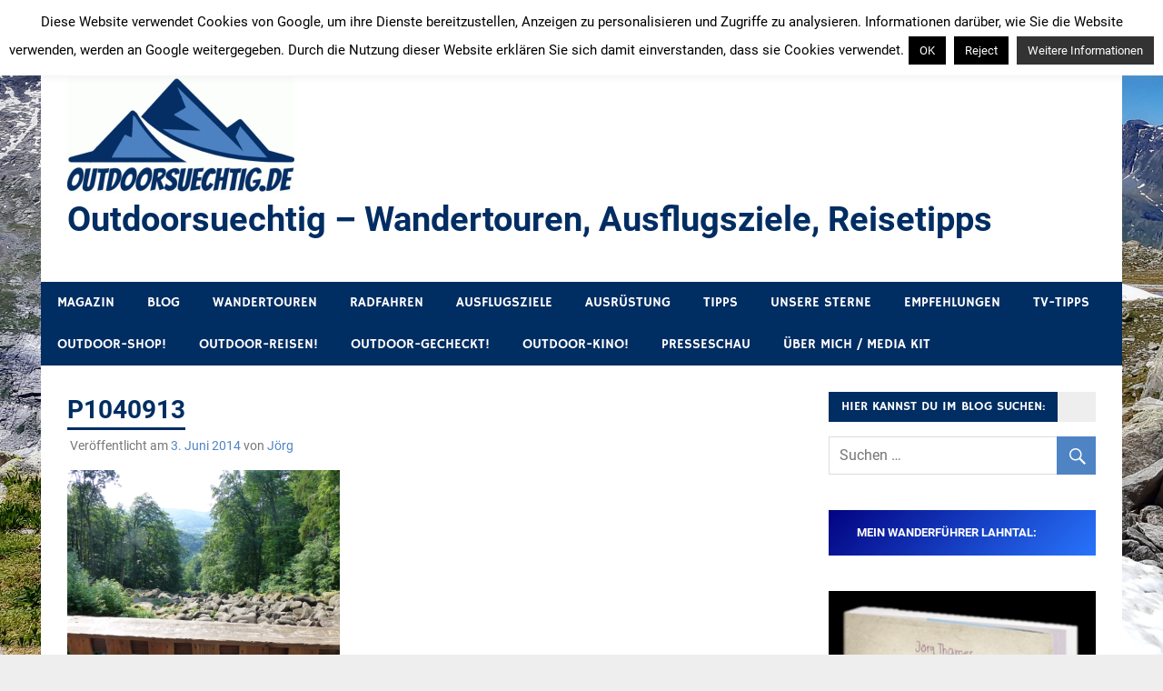

--- FILE ---
content_type: text/html; charset=UTF-8
request_url: https://outdoorsuechtig.de/2014/06/03/das-felsenmeer-unesco-geopark-bergstrasse-odenwald/p1040913/
body_size: 29482
content:
<!DOCTYPE html>
<html lang="de">
<head>
<meta charset="UTF-8">
<meta name="viewport" content="width=device-width, initial-scale=1">
<link rel="profile" href="https://gmpg.org/xfn/11">
<link rel="pingback" href="https://outdoorsuechtig.de/xmlrpc.php">
<meta name='robots' content='index, follow, max-image-preview:large, max-snippet:-1, max-video-preview:-1' />
<style>img:is([sizes="auto" i], [sizes^="auto," i]) { contain-intrinsic-size: 3000px 1500px }</style>
<!-- This site is optimized with the Yoast SEO Premium plugin v26.6 (Yoast SEO v26.6) - https://yoast.com/wordpress/plugins/seo/ -->
<title>P1040913</title>
<link rel="canonical" href="https://outdoorsuechtig.de/2014/06/03/das-felsenmeer-unesco-geopark-bergstrasse-odenwald/p1040913/" />
<meta property="og:locale" content="de_DE" />
<meta property="og:type" content="article" />
<meta property="og:title" content="P1040913" />
<meta property="og:url" content="https://outdoorsuechtig.de/2014/06/03/das-felsenmeer-unesco-geopark-bergstrasse-odenwald/p1040913/" />
<meta property="og:site_name" content="Outdoorsuechtig - Wandertouren, Ausflugsziele, Reisetipps" />
<meta property="article:publisher" content="https://www.facebook.com/joerg.thamer" />
<meta property="og:image" content="https://outdoorsuechtig.de/2014/06/03/das-felsenmeer-unesco-geopark-bergstrasse-odenwald/p1040913" />
<meta property="og:image:width" content="800" />
<meta property="og:image:height" content="600" />
<meta property="og:image:type" content="image/jpeg" />
<meta name="twitter:card" content="summary_large_image" />
<meta name="twitter:site" content="@JoergTh" />
<script type="application/ld+json" class="yoast-schema-graph">{"@context":"https://schema.org","@graph":[{"@type":"WebPage","@id":"https://outdoorsuechtig.de/2014/06/03/das-felsenmeer-unesco-geopark-bergstrasse-odenwald/p1040913/","url":"https://outdoorsuechtig.de/2014/06/03/das-felsenmeer-unesco-geopark-bergstrasse-odenwald/p1040913/","name":"P1040913","isPartOf":{"@id":"https://outdoorsuechtig.de/#website"},"primaryImageOfPage":{"@id":"https://outdoorsuechtig.de/2014/06/03/das-felsenmeer-unesco-geopark-bergstrasse-odenwald/p1040913/#primaryimage"},"image":{"@id":"https://outdoorsuechtig.de/2014/06/03/das-felsenmeer-unesco-geopark-bergstrasse-odenwald/p1040913/#primaryimage"},"thumbnailUrl":"https://i0.wp.com/outdoorsuechtig.de/wp-content/uploads/2014/06/P1040913.jpg?fit=800%2C600&ssl=1","datePublished":"2014-06-03T17:26:23+00:00","breadcrumb":{"@id":"https://outdoorsuechtig.de/2014/06/03/das-felsenmeer-unesco-geopark-bergstrasse-odenwald/p1040913/#breadcrumb"},"inLanguage":"de","potentialAction":[{"@type":"ReadAction","target":["https://outdoorsuechtig.de/2014/06/03/das-felsenmeer-unesco-geopark-bergstrasse-odenwald/p1040913/"]}]},{"@type":"ImageObject","inLanguage":"de","@id":"https://outdoorsuechtig.de/2014/06/03/das-felsenmeer-unesco-geopark-bergstrasse-odenwald/p1040913/#primaryimage","url":"https://i0.wp.com/outdoorsuechtig.de/wp-content/uploads/2014/06/P1040913.jpg?fit=800%2C600&ssl=1","contentUrl":"https://i0.wp.com/outdoorsuechtig.de/wp-content/uploads/2014/06/P1040913.jpg?fit=800%2C600&ssl=1"},{"@type":"BreadcrumbList","@id":"https://outdoorsuechtig.de/2014/06/03/das-felsenmeer-unesco-geopark-bergstrasse-odenwald/p1040913/#breadcrumb","itemListElement":[{"@type":"ListItem","position":1,"name":"Startseite","item":"https://outdoorsuechtig.de/"},{"@type":"ListItem","position":2,"name":"Das Felsenmeer &#8211; UNESCO Geopark Bergstraße Odenwald","item":"https://outdoorsuechtig.de/2014/06/03/das-felsenmeer-unesco-geopark-bergstrasse-odenwald/"},{"@type":"ListItem","position":3,"name":"P1040913"}]},{"@type":"WebSite","@id":"https://outdoorsuechtig.de/#website","url":"https://outdoorsuechtig.de/","name":"Outdoorsuechtig - Wandertouren, Ausflugsziele, Reisetipps","description":"Outdoor, Wandertouren, Ausflugsziele, Reisetipps, Produkttests und Buchrezensionen. Ein Blog für alle, die gern draußen sind. In Deutschland und überall!","publisher":{"@id":"https://outdoorsuechtig.de/#/schema/person/43ea47c6f2bb027f13f13efbe781dcab"},"potentialAction":[{"@type":"SearchAction","target":{"@type":"EntryPoint","urlTemplate":"https://outdoorsuechtig.de/?s={search_term_string}"},"query-input":{"@type":"PropertyValueSpecification","valueRequired":true,"valueName":"search_term_string"}}],"inLanguage":"de"},{"@type":["Person","Organization"],"@id":"https://outdoorsuechtig.de/#/schema/person/43ea47c6f2bb027f13f13efbe781dcab","name":"Jörg","image":{"@type":"ImageObject","inLanguage":"de","@id":"https://outdoorsuechtig.de/#/schema/person/image/","url":"https://outdoorsuechtig.de/wp-content/uploads/2018/01/Jörg-Thamer.jpg","contentUrl":"https://outdoorsuechtig.de/wp-content/uploads/2018/01/Jörg-Thamer.jpg","width":800,"height":450,"caption":"Jörg"},"logo":{"@id":"https://outdoorsuechtig.de/#/schema/person/image/"},"sameAs":["https://www.facebook.com/joerg.thamer","https://www.instagram.com/photo_joerg/","https://x.com/JoergTh"]}]}</script>
<!-- / Yoast SEO Premium plugin. -->
<link rel='dns-prefetch' href='//stats.wp.com' />
<link rel='dns-prefetch' href='//v0.wordpress.com' />
<link rel='preconnect' href='//i0.wp.com' />
<link rel='preconnect' href='//c0.wp.com' />
<link rel="alternate" type="application/rss+xml" title="Outdoorsuechtig - Wandertouren, Ausflugsziele, Reisetipps  &raquo; Feed" href="https://outdoorsuechtig.de/feed/" />
<link rel="alternate" type="application/rss+xml" title="Outdoorsuechtig - Wandertouren, Ausflugsziele, Reisetipps  &raquo; Kommentar-Feed" href="https://outdoorsuechtig.de/comments/feed/" />
<link rel="alternate" type="application/rss+xml" title="Outdoorsuechtig - Wandertouren, Ausflugsziele, Reisetipps  &raquo; P1040913-Kommentar-Feed" href="https://outdoorsuechtig.de/2014/06/03/das-felsenmeer-unesco-geopark-bergstrasse-odenwald/p1040913/feed/" />
<script type="text/javascript">
/* <![CDATA[ */
window._wpemojiSettings = {"baseUrl":"https:\/\/s.w.org\/images\/core\/emoji\/16.0.1\/72x72\/","ext":".png","svgUrl":"https:\/\/s.w.org\/images\/core\/emoji\/16.0.1\/svg\/","svgExt":".svg","source":{"concatemoji":"https:\/\/outdoorsuechtig.de\/wp-includes\/js\/wp-emoji-release.min.js?ver=29ac4139b803784240d57745678fb03f"}};
/*! This file is auto-generated */
!function(s,n){var o,i,e;function c(e){try{var t={supportTests:e,timestamp:(new Date).valueOf()};sessionStorage.setItem(o,JSON.stringify(t))}catch(e){}}function p(e,t,n){e.clearRect(0,0,e.canvas.width,e.canvas.height),e.fillText(t,0,0);var t=new Uint32Array(e.getImageData(0,0,e.canvas.width,e.canvas.height).data),a=(e.clearRect(0,0,e.canvas.width,e.canvas.height),e.fillText(n,0,0),new Uint32Array(e.getImageData(0,0,e.canvas.width,e.canvas.height).data));return t.every(function(e,t){return e===a[t]})}function u(e,t){e.clearRect(0,0,e.canvas.width,e.canvas.height),e.fillText(t,0,0);for(var n=e.getImageData(16,16,1,1),a=0;a<n.data.length;a++)if(0!==n.data[a])return!1;return!0}function f(e,t,n,a){switch(t){case"flag":return n(e,"\ud83c\udff3\ufe0f\u200d\u26a7\ufe0f","\ud83c\udff3\ufe0f\u200b\u26a7\ufe0f")?!1:!n(e,"\ud83c\udde8\ud83c\uddf6","\ud83c\udde8\u200b\ud83c\uddf6")&&!n(e,"\ud83c\udff4\udb40\udc67\udb40\udc62\udb40\udc65\udb40\udc6e\udb40\udc67\udb40\udc7f","\ud83c\udff4\u200b\udb40\udc67\u200b\udb40\udc62\u200b\udb40\udc65\u200b\udb40\udc6e\u200b\udb40\udc67\u200b\udb40\udc7f");case"emoji":return!a(e,"\ud83e\udedf")}return!1}function g(e,t,n,a){var r="undefined"!=typeof WorkerGlobalScope&&self instanceof WorkerGlobalScope?new OffscreenCanvas(300,150):s.createElement("canvas"),o=r.getContext("2d",{willReadFrequently:!0}),i=(o.textBaseline="top",o.font="600 32px Arial",{});return e.forEach(function(e){i[e]=t(o,e,n,a)}),i}function t(e){var t=s.createElement("script");t.src=e,t.defer=!0,s.head.appendChild(t)}"undefined"!=typeof Promise&&(o="wpEmojiSettingsSupports",i=["flag","emoji"],n.supports={everything:!0,everythingExceptFlag:!0},e=new Promise(function(e){s.addEventListener("DOMContentLoaded",e,{once:!0})}),new Promise(function(t){var n=function(){try{var e=JSON.parse(sessionStorage.getItem(o));if("object"==typeof e&&"number"==typeof e.timestamp&&(new Date).valueOf()<e.timestamp+604800&&"object"==typeof e.supportTests)return e.supportTests}catch(e){}return null}();if(!n){if("undefined"!=typeof Worker&&"undefined"!=typeof OffscreenCanvas&&"undefined"!=typeof URL&&URL.createObjectURL&&"undefined"!=typeof Blob)try{var e="postMessage("+g.toString()+"("+[JSON.stringify(i),f.toString(),p.toString(),u.toString()].join(",")+"));",a=new Blob([e],{type:"text/javascript"}),r=new Worker(URL.createObjectURL(a),{name:"wpTestEmojiSupports"});return void(r.onmessage=function(e){c(n=e.data),r.terminate(),t(n)})}catch(e){}c(n=g(i,f,p,u))}t(n)}).then(function(e){for(var t in e)n.supports[t]=e[t],n.supports.everything=n.supports.everything&&n.supports[t],"flag"!==t&&(n.supports.everythingExceptFlag=n.supports.everythingExceptFlag&&n.supports[t]);n.supports.everythingExceptFlag=n.supports.everythingExceptFlag&&!n.supports.flag,n.DOMReady=!1,n.readyCallback=function(){n.DOMReady=!0}}).then(function(){return e}).then(function(){var e;n.supports.everything||(n.readyCallback(),(e=n.source||{}).concatemoji?t(e.concatemoji):e.wpemoji&&e.twemoji&&(t(e.twemoji),t(e.wpemoji)))}))}((window,document),window._wpemojiSettings);
/* ]]> */
</script>
<!-- outdoorsuechtig.de is managing ads with Advanced Ads 2.0.16 – https://wpadvancedads.com/ --><script data-wpfc-render="false" id="outdo-ready">
window.advanced_ads_ready=function(e,a){a=a||"complete";var d=function(e){return"interactive"===a?"loading"!==e:"complete"===e};d(document.readyState)?e():document.addEventListener("readystatechange",(function(a){d(a.target.readyState)&&e()}),{once:"interactive"===a})},window.advanced_ads_ready_queue=window.advanced_ads_ready_queue||[];		</script>
<link rel='stylesheet' id='merlin-custom-fonts-css' href='//outdoorsuechtig.de/wp-content/cache/wpfc-minified/3078upuc/4l56u.css' type='text/css' media='all' />
<style id='wp-emoji-styles-inline-css' type='text/css'>
img.wp-smiley, img.emoji {
display: inline !important;
border: none !important;
box-shadow: none !important;
height: 1em !important;
width: 1em !important;
margin: 0 0.07em !important;
vertical-align: -0.1em !important;
background: none !important;
padding: 0 !important;
}
</style>
<link rel='stylesheet' id='wp-block-library-css' href='https://c0.wp.com/c/6.8.3/wp-includes/css/dist/block-library/style.min.css' type='text/css' media='all' />
<style id='classic-theme-styles-inline-css' type='text/css'>
/*! This file is auto-generated */
.wp-block-button__link{color:#fff;background-color:#32373c;border-radius:9999px;box-shadow:none;text-decoration:none;padding:calc(.667em + 2px) calc(1.333em + 2px);font-size:1.125em}.wp-block-file__button{background:#32373c;color:#fff;text-decoration:none}
</style>
<link rel='stylesheet' id='mediaelement-css' href='https://c0.wp.com/c/6.8.3/wp-includes/js/mediaelement/mediaelementplayer-legacy.min.css' type='text/css' media='all' />
<link rel='stylesheet' id='wp-mediaelement-css' href='https://c0.wp.com/c/6.8.3/wp-includes/js/mediaelement/wp-mediaelement.min.css' type='text/css' media='all' />
<style id='jetpack-sharing-buttons-style-inline-css' type='text/css'>
.jetpack-sharing-buttons__services-list{display:flex;flex-direction:row;flex-wrap:wrap;gap:0;list-style-type:none;margin:5px;padding:0}.jetpack-sharing-buttons__services-list.has-small-icon-size{font-size:12px}.jetpack-sharing-buttons__services-list.has-normal-icon-size{font-size:16px}.jetpack-sharing-buttons__services-list.has-large-icon-size{font-size:24px}.jetpack-sharing-buttons__services-list.has-huge-icon-size{font-size:36px}@media print{.jetpack-sharing-buttons__services-list{display:none!important}}.editor-styles-wrapper .wp-block-jetpack-sharing-buttons{gap:0;padding-inline-start:0}ul.jetpack-sharing-buttons__services-list.has-background{padding:1.25em 2.375em}
</style>
<style id='global-styles-inline-css' type='text/css'>
:root{--wp--preset--aspect-ratio--square: 1;--wp--preset--aspect-ratio--4-3: 4/3;--wp--preset--aspect-ratio--3-4: 3/4;--wp--preset--aspect-ratio--3-2: 3/2;--wp--preset--aspect-ratio--2-3: 2/3;--wp--preset--aspect-ratio--16-9: 16/9;--wp--preset--aspect-ratio--9-16: 9/16;--wp--preset--color--black: #353535;--wp--preset--color--cyan-bluish-gray: #abb8c3;--wp--preset--color--white: #ffffff;--wp--preset--color--pale-pink: #f78da7;--wp--preset--color--vivid-red: #cf2e2e;--wp--preset--color--luminous-vivid-orange: #ff6900;--wp--preset--color--luminous-vivid-amber: #fcb900;--wp--preset--color--light-green-cyan: #7bdcb5;--wp--preset--color--vivid-green-cyan: #00d084;--wp--preset--color--pale-cyan-blue: #8ed1fc;--wp--preset--color--vivid-cyan-blue: #0693e3;--wp--preset--color--vivid-purple: #9b51e0;--wp--preset--color--primary: #2299cc;--wp--preset--color--light-gray: #f0f0f0;--wp--preset--color--dark-gray: #777777;--wp--preset--gradient--vivid-cyan-blue-to-vivid-purple: linear-gradient(135deg,rgba(6,147,227,1) 0%,rgb(155,81,224) 100%);--wp--preset--gradient--light-green-cyan-to-vivid-green-cyan: linear-gradient(135deg,rgb(122,220,180) 0%,rgb(0,208,130) 100%);--wp--preset--gradient--luminous-vivid-amber-to-luminous-vivid-orange: linear-gradient(135deg,rgba(252,185,0,1) 0%,rgba(255,105,0,1) 100%);--wp--preset--gradient--luminous-vivid-orange-to-vivid-red: linear-gradient(135deg,rgba(255,105,0,1) 0%,rgb(207,46,46) 100%);--wp--preset--gradient--very-light-gray-to-cyan-bluish-gray: linear-gradient(135deg,rgb(238,238,238) 0%,rgb(169,184,195) 100%);--wp--preset--gradient--cool-to-warm-spectrum: linear-gradient(135deg,rgb(74,234,220) 0%,rgb(151,120,209) 20%,rgb(207,42,186) 40%,rgb(238,44,130) 60%,rgb(251,105,98) 80%,rgb(254,248,76) 100%);--wp--preset--gradient--blush-light-purple: linear-gradient(135deg,rgb(255,206,236) 0%,rgb(152,150,240) 100%);--wp--preset--gradient--blush-bordeaux: linear-gradient(135deg,rgb(254,205,165) 0%,rgb(254,45,45) 50%,rgb(107,0,62) 100%);--wp--preset--gradient--luminous-dusk: linear-gradient(135deg,rgb(255,203,112) 0%,rgb(199,81,192) 50%,rgb(65,88,208) 100%);--wp--preset--gradient--pale-ocean: linear-gradient(135deg,rgb(255,245,203) 0%,rgb(182,227,212) 50%,rgb(51,167,181) 100%);--wp--preset--gradient--electric-grass: linear-gradient(135deg,rgb(202,248,128) 0%,rgb(113,206,126) 100%);--wp--preset--gradient--midnight: linear-gradient(135deg,rgb(2,3,129) 0%,rgb(40,116,252) 100%);--wp--preset--font-size--small: 13px;--wp--preset--font-size--medium: 20px;--wp--preset--font-size--large: 36px;--wp--preset--font-size--x-large: 42px;--wp--preset--spacing--20: 0.44rem;--wp--preset--spacing--30: 0.67rem;--wp--preset--spacing--40: 1rem;--wp--preset--spacing--50: 1.5rem;--wp--preset--spacing--60: 2.25rem;--wp--preset--spacing--70: 3.38rem;--wp--preset--spacing--80: 5.06rem;--wp--preset--shadow--natural: 6px 6px 9px rgba(0, 0, 0, 0.2);--wp--preset--shadow--deep: 12px 12px 50px rgba(0, 0, 0, 0.4);--wp--preset--shadow--sharp: 6px 6px 0px rgba(0, 0, 0, 0.2);--wp--preset--shadow--outlined: 6px 6px 0px -3px rgba(255, 255, 255, 1), 6px 6px rgba(0, 0, 0, 1);--wp--preset--shadow--crisp: 6px 6px 0px rgba(0, 0, 0, 1);}:where(.is-layout-flex){gap: 0.5em;}:where(.is-layout-grid){gap: 0.5em;}body .is-layout-flex{display: flex;}.is-layout-flex{flex-wrap: wrap;align-items: center;}.is-layout-flex > :is(*, div){margin: 0;}body .is-layout-grid{display: grid;}.is-layout-grid > :is(*, div){margin: 0;}:where(.wp-block-columns.is-layout-flex){gap: 2em;}:where(.wp-block-columns.is-layout-grid){gap: 2em;}:where(.wp-block-post-template.is-layout-flex){gap: 1.25em;}:where(.wp-block-post-template.is-layout-grid){gap: 1.25em;}.has-black-color{color: var(--wp--preset--color--black) !important;}.has-cyan-bluish-gray-color{color: var(--wp--preset--color--cyan-bluish-gray) !important;}.has-white-color{color: var(--wp--preset--color--white) !important;}.has-pale-pink-color{color: var(--wp--preset--color--pale-pink) !important;}.has-vivid-red-color{color: var(--wp--preset--color--vivid-red) !important;}.has-luminous-vivid-orange-color{color: var(--wp--preset--color--luminous-vivid-orange) !important;}.has-luminous-vivid-amber-color{color: var(--wp--preset--color--luminous-vivid-amber) !important;}.has-light-green-cyan-color{color: var(--wp--preset--color--light-green-cyan) !important;}.has-vivid-green-cyan-color{color: var(--wp--preset--color--vivid-green-cyan) !important;}.has-pale-cyan-blue-color{color: var(--wp--preset--color--pale-cyan-blue) !important;}.has-vivid-cyan-blue-color{color: var(--wp--preset--color--vivid-cyan-blue) !important;}.has-vivid-purple-color{color: var(--wp--preset--color--vivid-purple) !important;}.has-black-background-color{background-color: var(--wp--preset--color--black) !important;}.has-cyan-bluish-gray-background-color{background-color: var(--wp--preset--color--cyan-bluish-gray) !important;}.has-white-background-color{background-color: var(--wp--preset--color--white) !important;}.has-pale-pink-background-color{background-color: var(--wp--preset--color--pale-pink) !important;}.has-vivid-red-background-color{background-color: var(--wp--preset--color--vivid-red) !important;}.has-luminous-vivid-orange-background-color{background-color: var(--wp--preset--color--luminous-vivid-orange) !important;}.has-luminous-vivid-amber-background-color{background-color: var(--wp--preset--color--luminous-vivid-amber) !important;}.has-light-green-cyan-background-color{background-color: var(--wp--preset--color--light-green-cyan) !important;}.has-vivid-green-cyan-background-color{background-color: var(--wp--preset--color--vivid-green-cyan) !important;}.has-pale-cyan-blue-background-color{background-color: var(--wp--preset--color--pale-cyan-blue) !important;}.has-vivid-cyan-blue-background-color{background-color: var(--wp--preset--color--vivid-cyan-blue) !important;}.has-vivid-purple-background-color{background-color: var(--wp--preset--color--vivid-purple) !important;}.has-black-border-color{border-color: var(--wp--preset--color--black) !important;}.has-cyan-bluish-gray-border-color{border-color: var(--wp--preset--color--cyan-bluish-gray) !important;}.has-white-border-color{border-color: var(--wp--preset--color--white) !important;}.has-pale-pink-border-color{border-color: var(--wp--preset--color--pale-pink) !important;}.has-vivid-red-border-color{border-color: var(--wp--preset--color--vivid-red) !important;}.has-luminous-vivid-orange-border-color{border-color: var(--wp--preset--color--luminous-vivid-orange) !important;}.has-luminous-vivid-amber-border-color{border-color: var(--wp--preset--color--luminous-vivid-amber) !important;}.has-light-green-cyan-border-color{border-color: var(--wp--preset--color--light-green-cyan) !important;}.has-vivid-green-cyan-border-color{border-color: var(--wp--preset--color--vivid-green-cyan) !important;}.has-pale-cyan-blue-border-color{border-color: var(--wp--preset--color--pale-cyan-blue) !important;}.has-vivid-cyan-blue-border-color{border-color: var(--wp--preset--color--vivid-cyan-blue) !important;}.has-vivid-purple-border-color{border-color: var(--wp--preset--color--vivid-purple) !important;}.has-vivid-cyan-blue-to-vivid-purple-gradient-background{background: var(--wp--preset--gradient--vivid-cyan-blue-to-vivid-purple) !important;}.has-light-green-cyan-to-vivid-green-cyan-gradient-background{background: var(--wp--preset--gradient--light-green-cyan-to-vivid-green-cyan) !important;}.has-luminous-vivid-amber-to-luminous-vivid-orange-gradient-background{background: var(--wp--preset--gradient--luminous-vivid-amber-to-luminous-vivid-orange) !important;}.has-luminous-vivid-orange-to-vivid-red-gradient-background{background: var(--wp--preset--gradient--luminous-vivid-orange-to-vivid-red) !important;}.has-very-light-gray-to-cyan-bluish-gray-gradient-background{background: var(--wp--preset--gradient--very-light-gray-to-cyan-bluish-gray) !important;}.has-cool-to-warm-spectrum-gradient-background{background: var(--wp--preset--gradient--cool-to-warm-spectrum) !important;}.has-blush-light-purple-gradient-background{background: var(--wp--preset--gradient--blush-light-purple) !important;}.has-blush-bordeaux-gradient-background{background: var(--wp--preset--gradient--blush-bordeaux) !important;}.has-luminous-dusk-gradient-background{background: var(--wp--preset--gradient--luminous-dusk) !important;}.has-pale-ocean-gradient-background{background: var(--wp--preset--gradient--pale-ocean) !important;}.has-electric-grass-gradient-background{background: var(--wp--preset--gradient--electric-grass) !important;}.has-midnight-gradient-background{background: var(--wp--preset--gradient--midnight) !important;}.has-small-font-size{font-size: var(--wp--preset--font-size--small) !important;}.has-medium-font-size{font-size: var(--wp--preset--font-size--medium) !important;}.has-large-font-size{font-size: var(--wp--preset--font-size--large) !important;}.has-x-large-font-size{font-size: var(--wp--preset--font-size--x-large) !important;}
:where(.wp-block-post-template.is-layout-flex){gap: 1.25em;}:where(.wp-block-post-template.is-layout-grid){gap: 1.25em;}
:where(.wp-block-columns.is-layout-flex){gap: 2em;}:where(.wp-block-columns.is-layout-grid){gap: 2em;}
:root :where(.wp-block-pullquote){font-size: 1.5em;line-height: 1.6;}
</style>
<link rel='stylesheet' id='dashicons-css' href='https://c0.wp.com/c/6.8.3/wp-includes/css/dashicons.min.css' type='text/css' media='all' />
<link rel='stylesheet' id='admin-bar-css' href='https://c0.wp.com/c/6.8.3/wp-includes/css/admin-bar.min.css' type='text/css' media='all' />
<style id='admin-bar-inline-css' type='text/css'>
/* Hide CanvasJS credits for P404 charts specifically */
#p404RedirectChart .canvasjs-chart-credit {
display: none !important;
}
#p404RedirectChart canvas {
border-radius: 6px;
}
.p404-redirect-adminbar-weekly-title {
font-weight: bold;
font-size: 14px;
color: #fff;
margin-bottom: 6px;
}
#wpadminbar #wp-admin-bar-p404_free_top_button .ab-icon:before {
content: "\f103";
color: #dc3545;
top: 3px;
}
#wp-admin-bar-p404_free_top_button .ab-item {
min-width: 80px !important;
padding: 0px !important;
}
/* Ensure proper positioning and z-index for P404 dropdown */
.p404-redirect-adminbar-dropdown-wrap { 
min-width: 0; 
padding: 0;
position: static !important;
}
#wpadminbar #wp-admin-bar-p404_free_top_button_dropdown {
position: static !important;
}
#wpadminbar #wp-admin-bar-p404_free_top_button_dropdown .ab-item {
padding: 0 !important;
margin: 0 !important;
}
.p404-redirect-dropdown-container {
min-width: 340px;
padding: 18px 18px 12px 18px;
background: #23282d !important;
color: #fff;
border-radius: 12px;
box-shadow: 0 8px 32px rgba(0,0,0,0.25);
margin-top: 10px;
position: relative !important;
z-index: 999999 !important;
display: block !important;
border: 1px solid #444;
}
/* Ensure P404 dropdown appears on hover */
#wpadminbar #wp-admin-bar-p404_free_top_button .p404-redirect-dropdown-container { 
display: none !important;
}
#wpadminbar #wp-admin-bar-p404_free_top_button:hover .p404-redirect-dropdown-container { 
display: block !important;
}
#wpadminbar #wp-admin-bar-p404_free_top_button:hover #wp-admin-bar-p404_free_top_button_dropdown .p404-redirect-dropdown-container {
display: block !important;
}
.p404-redirect-card {
background: #2c3338;
border-radius: 8px;
padding: 18px 18px 12px 18px;
box-shadow: 0 2px 8px rgba(0,0,0,0.07);
display: flex;
flex-direction: column;
align-items: flex-start;
border: 1px solid #444;
}
.p404-redirect-btn {
display: inline-block;
background: #dc3545;
color: #fff !important;
font-weight: bold;
padding: 5px 22px;
border-radius: 8px;
text-decoration: none;
font-size: 17px;
transition: background 0.2s, box-shadow 0.2s;
margin-top: 8px;
box-shadow: 0 2px 8px rgba(220,53,69,0.15);
text-align: center;
line-height: 1.6;
}
.p404-redirect-btn:hover {
background: #c82333;
color: #fff !important;
box-shadow: 0 4px 16px rgba(220,53,69,0.25);
}
/* Prevent conflicts with other admin bar dropdowns */
#wpadminbar .ab-top-menu > li:hover > .ab-item,
#wpadminbar .ab-top-menu > li.hover > .ab-item {
z-index: auto;
}
#wpadminbar #wp-admin-bar-p404_free_top_button:hover > .ab-item {
z-index: 999998 !important;
}
.admin-bar {
position: inherit !important;
top: auto !important;
}
.admin-bar .goog-te-banner-frame {
top: 32px !important
}
@media screen and (max-width: 782px) {
.admin-bar .goog-te-banner-frame {
top: 46px !important;
}
}
@media screen and (max-width: 480px) {
.admin-bar .goog-te-banner-frame {
position: absolute;
}
}
</style>
<link rel='stylesheet' id='cookie-law-info-css' href='//outdoorsuechtig.de/wp-content/cache/wpfc-minified/2y6hx5s/4l56u.css' type='text/css' media='all' />
<link rel='stylesheet' id='cookie-law-info-gdpr-css' href='//outdoorsuechtig.de/wp-content/cache/wpfc-minified/qvimezxg/4l56u.css' type='text/css' media='all' />
<link rel='stylesheet' id='merlin-stylesheet-css' href='//outdoorsuechtig.de/wp-content/cache/wpfc-minified/2bib5br2/4l56u.css' type='text/css' media='all' />
<style id='merlin-stylesheet-inline-css' type='text/css'>
.site-description {
position: absolute;
clip: rect(1px, 1px, 1px, 1px);
}
</style>
<link rel='stylesheet' id='genericons-css' href='https://c0.wp.com/p/jetpack/15.3.1/_inc/genericons/genericons/genericons.css' type='text/css' media='all' />
<link rel='stylesheet' id='merlin-flexslider-css' href='//outdoorsuechtig.de/wp-content/cache/wpfc-minified/1myau2hs/4l56u.css' type='text/css' media='all' />
<link rel='stylesheet' id='jetpack-subscriptions-css' href='https://c0.wp.com/p/jetpack/15.3.1/_inc/build/subscriptions/subscriptions.min.css' type='text/css' media='all' />
<link rel='stylesheet' id='merlin-pro-stylesheet-css' href='//outdoorsuechtig.de/wp-content/cache/wpfc-minified/f4os5psk/4l56u.css' type='text/css' media='all' />
<script type="text/javascript" src="https://c0.wp.com/c/6.8.3/wp-includes/js/jquery/jquery.min.js" id="jquery-core-js"></script>
<script type="text/javascript" src="https://c0.wp.com/c/6.8.3/wp-includes/js/jquery/jquery-migrate.min.js" id="jquery-migrate-js"></script>
<script type="text/javascript" id="cookie-law-info-js-extra">
/* <![CDATA[ */
var Cli_Data = {"nn_cookie_ids":[],"cookielist":[],"non_necessary_cookies":[],"ccpaEnabled":"","ccpaRegionBased":"","ccpaBarEnabled":"","strictlyEnabled":["necessary","obligatoire"],"ccpaType":"gdpr","js_blocking":"","custom_integration":"","triggerDomRefresh":"","secure_cookies":""};
var cli_cookiebar_settings = {"animate_speed_hide":"500","animate_speed_show":"500","background":"#fff","border":"#444","border_on":"","button_1_button_colour":"#000","button_1_button_hover":"#000000","button_1_link_colour":"#fff","button_1_as_button":"1","button_1_new_win":"","button_2_button_colour":"#333","button_2_button_hover":"#292929","button_2_link_colour":"#ffffff","button_2_as_button":"1","button_2_hidebar":"1","button_3_button_colour":"#000","button_3_button_hover":"#000000","button_3_link_colour":"#fff","button_3_as_button":"1","button_3_new_win":"1","button_4_button_colour":"#000","button_4_button_hover":"#000000","button_4_link_colour":"#fff","button_4_as_button":"1","button_7_button_colour":"#61a229","button_7_button_hover":"#4e8221","button_7_link_colour":"#fff","button_7_as_button":"1","button_7_new_win":"","font_family":"inherit","header_fix":"","notify_animate_hide":"1","notify_animate_show":"","notify_div_id":"#cookie-law-info-bar","notify_position_horizontal":"left","notify_position_vertical":"top","scroll_close":"","scroll_close_reload":"","accept_close_reload":"","reject_close_reload":"","showagain_tab":"1","showagain_background":"#fff","showagain_border":"#000","showagain_div_id":"#cookie-law-info-again","showagain_x_position":"100px","text":"#000","show_once_yn":"","show_once":"10000","logging_on":"","as_popup":"","popup_overlay":"1","bar_heading_text":"","cookie_bar_as":"banner","popup_showagain_position":"bottom-right","widget_position":"left"};
var log_object = {"ajax_url":"https:\/\/outdoorsuechtig.de\/wp-admin\/admin-ajax.php"};
/* ]]> */
</script>
<script type="text/javascript" src="https://outdoorsuechtig.de/wp-content/plugins/cookie-law-info/legacy/public/js/cookie-law-info-public.js?ver=3.3.9.1" id="cookie-law-info-js"></script>
<!--[if lt IE 9]>
<script type="text/javascript" src="https://outdoorsuechtig.de/wp-content/themes/merlin/js/html5shiv.min.js?ver=3.7.3" id="html5shiv-js"></script>
<![endif]-->
<script type="text/javascript" src="https://outdoorsuechtig.de/wp-content/themes/merlin/js/navigation.js?ver=20160719" id="merlin-jquery-navigation-js"></script>
<script type="text/javascript" src="https://outdoorsuechtig.de/wp-content/themes/merlin/js/sidebar.js?ver=29ac4139b803784240d57745678fb03f" id="merlin-jquery-sidebar-js"></script>
<script type="text/javascript" src="https://outdoorsuechtig.de/wp-content/themes/merlin/js/jquery.flexslider-min.js?ver=2.6.0" id="merlin-flexslider-js"></script>
<script type="text/javascript" id="merlin-post-slider-js-extra">
/* <![CDATA[ */
var merlin_slider_params = {"animation":"slide","speed":"7000"};
/* ]]> */
</script>
<script type="text/javascript" src="https://outdoorsuechtig.de/wp-content/themes/merlin/js/slider.js?ver=29ac4139b803784240d57745678fb03f" id="merlin-post-slider-js"></script>
<link rel="https://api.w.org/" href="https://outdoorsuechtig.de/wp-json/" /><link rel="alternate" title="JSON" type="application/json" href="https://outdoorsuechtig.de/wp-json/wp/v2/media/318" /><link rel="alternate" title="oEmbed (JSON)" type="application/json+oembed" href="https://outdoorsuechtig.de/wp-json/oembed/1.0/embed?url=https%3A%2F%2Foutdoorsuechtig.de%2F2014%2F06%2F03%2Fdas-felsenmeer-unesco-geopark-bergstrasse-odenwald%2Fp1040913%2F" />
<link rel="alternate" title="oEmbed (XML)" type="text/xml+oembed" href="https://outdoorsuechtig.de/wp-json/oembed/1.0/embed?url=https%3A%2F%2Foutdoorsuechtig.de%2F2014%2F06%2F03%2Fdas-felsenmeer-unesco-geopark-bergstrasse-odenwald%2Fp1040913%2F&#038;format=xml" />
<!-- GA Google Analytics @ https://m0n.co/ga -->
<script type="text/javascript">
var _gaq = _gaq || [];
_gaq.push(['_setAccount', 'UA-76113142-1']);
_gaq.push(['_trackPageview']);
(function() {
var ga = document.createElement('script'); ga.type = 'text/javascript'; ga.async = true;
ga.src = ('https:' == document.location.protocol ? 'https://ssl' : 'http://www') + '.google-analytics.com/ga.js';
var s = document.getElementsByTagName('script')[0]; s.parentNode.insertBefore(ga, s);
})();
</script>
<style>img#wpstats{display:none}</style>
<style type="text/css">
a, a:link, a:visited, .comment a:link, .top-navigation-toggle:after, .top-navigation-menu .submenu-dropdown-toggle:before, 
.footer-navigation-toggle:after, .social-icons-navigation-toggle:after {
color: #4e84c4;
}
a:hover, a:focus, a:active { color: #444; }
button, input[type="button"], input[type="reset"], input[type="submit"], .search-form .search-submit, .more-link {
background-color: #4e84c4;
}
.entry-tags .meta-tags a, .post-pagination a, .post-pagination .current, .comment-navigation a, .widget_tag_cloud .tagcloud a {
border: 1px solid #4e84c4;
}
.entry-tags .meta-tags a:hover, .entry-tags .meta-tags a:active, .post-pagination a:hover, .post-pagination .current, 
.comment-navigation a:hover, .comment-navigation a:active, .widget_tag_cloud .tagcloud a:hover, .widget_tag_cloud .tagcloud a:active {
background-color: #4e84c4;
}
.primary-navigation, .main-navigation-toggle, .sidebar-navigation-toggle {
background-color: #002d62;
}
.main-navigation-menu a:hover, .main-navigation-menu ul, .main-navigation-menu li.current-menu-item a, 
.main-navigation-toggle:hover, .main-navigation-toggle:active, .main-navigation-toggle:focus, 
.sidebar-navigation-toggle:hover, .sidebar-navigation-toggle:active, .sidebar-navigation-toggle:focus {
background-color: #4e84c4;
}
@media only screen and (max-width: 60em) {
.main-navigation-menu a:hover, .main-navigation-menu li.current-menu-item a {
background: none;
}
}
@media only screen and (min-width: 60em) {
.main-navigation-menu li.menu-item:hover a {
background-color: #4e84c4;
}
}
.site-title, .site-title a:link, .site-title a:visited, .page-title, .entry-title, .entry-title a:link, .entry-title a:visited {
color: #002d62;
}
.entry-title {
border-bottom: 3px solid #002d62;
}
.site-title a:hover, .site-title a:active, .entry-title a:hover, .entry-title a:focus, .entry-title a:active { color: #444; }
.widget-title, .page-header .archive-title, .comments-header .comments-title, .comment-reply-title span,
.tzwb-tabbed-content .tzwb-tabnavi li a:hover, .tzwb-tabbed-content .tzwb-tabnavi li a:active, .tzwb-tabbed-content .tzwb-tabnavi li a.current-tab { 
background-color: #002d62;
}
.widget-category-posts .widget-header .category-archive-link .category-archive-icon {
color: #002d62;
}
.post-slider .zeeslide .slide-content, .post-slider-controls .zeeflex-direction-nav a {
background-color: #4e84c4;
}
.post-slider .zeeslide .more-link {
color: #4e84c4;
}</style><style type="text/css" id="custom-background-css">
body.custom-background { background-image: url("https://outdoorsuechtig.de/wp-content/uploads/2020/10/Bergell-scaled.jpg"); background-position: left top; background-size: cover; background-repeat: no-repeat; background-attachment: fixed; }
</style>
<link rel="icon" href="https://i0.wp.com/outdoorsuechtig.de/wp-content/uploads/2016/11/cropped-cropped-GIFlogoColorSmall.gif?fit=32%2C32&#038;ssl=1" sizes="32x32" />
<link rel="icon" href="https://i0.wp.com/outdoorsuechtig.de/wp-content/uploads/2016/11/cropped-cropped-GIFlogoColorSmall.gif?fit=192%2C192&#038;ssl=1" sizes="192x192" />
<link rel="apple-touch-icon" href="https://i0.wp.com/outdoorsuechtig.de/wp-content/uploads/2016/11/cropped-cropped-GIFlogoColorSmall.gif?fit=180%2C180&#038;ssl=1" />
<meta name="msapplication-TileImage" content="https://i0.wp.com/outdoorsuechtig.de/wp-content/uploads/2016/11/cropped-cropped-GIFlogoColorSmall.gif?fit=270%2C270&#038;ssl=1" />
<style type="text/css" id="wp-custom-css">
/*
Willkommen bei den Individuellen CSS
Wie es funktioniert, steht unter http://wp.me/PEmnE-Bt
*/		</style>
</head>
<body data-rsssl=1 class="attachment wp-singular attachment-template-default single single-attachment postid-318 attachmentid-318 attachment-jpeg custom-background wp-custom-logo wp-theme-merlin aa-prefix-outdo- aa-disabled-bots">
<div id="page" class="hfeed site">
<a class="skip-link screen-reader-text" href="#content">Zum Inhalt springen</a>
<header id="masthead" class="site-header clearfix" role="banner">
<div id="header-top" class="header-bar-wrap">
<div id="header-bar" class="header-bar clearfix">
<div id="header-social-icons" class="social-icons-navigation clearfix">
<ul id="menu-social-icons" class="social-icons-menu"><li id="menu-item-5394" class="menu-item menu-item-type-custom menu-item-object-custom menu-item-5394"><a href="https://outdoorsuechtig.de/feed/"><span class="screen-reader-text">RSS</span></a></li>
<li id="menu-item-5391" class="menu-item menu-item-type-custom menu-item-object-custom menu-item-5391"><a href="https://www.facebook.com/outdoorsuechtig/"><span class="screen-reader-text">Facebook</span></a></li>
<li id="menu-item-5392" class="menu-item menu-item-type-custom menu-item-object-custom menu-item-5392"><a href="https://twitter.com/JoergTh"><span class="screen-reader-text">Twitter</span></a></li>
<li id="menu-item-5395" class="menu-item menu-item-type-custom menu-item-object-custom menu-item-5395"><a href="https://www.instagram.com/photo_joerg/"><span class="screen-reader-text">Instagram</span></a></li>
<li id="menu-item-5393" class="menu-item menu-item-type-custom menu-item-object-custom menu-item-5393"><a href="https://de.pinterest.com/joergthamer/"><span class="screen-reader-text">pinterest</span></a></li>
<li id="menu-item-15002" class="menu-item menu-item-type-custom menu-item-object-custom menu-item-15002"><a href="https://www.youtube.com/joergth"><span class="screen-reader-text">Youtube</span></a></li>
</ul>			
</div>
</div>
</div>
<div class="header-main clearfix">
<div id="logo" class="site-branding clearfix">
<a href="https://outdoorsuechtig.de/" class="custom-logo-link" rel="home"><img width="250" height="128" src="https://i0.wp.com/outdoorsuechtig.de/wp-content/uploads/2016/11/cropped-GIFlogoColorSmall.gif?fit=250%2C128&amp;ssl=1" class="custom-logo" alt="Outdoorsuechtig &#8211; Wandertouren, Ausflugsziele, Reisetipps " decoding="async" data-attachment-id="5479" data-permalink="https://outdoorsuechtig.de/cropped-giflogocolorsmall-gif/" data-orig-file="https://i0.wp.com/outdoorsuechtig.de/wp-content/uploads/2016/11/cropped-GIFlogoColorSmall.gif?fit=250%2C128&amp;ssl=1" data-orig-size="250,128" data-comments-opened="0" data-image-meta="{&quot;aperture&quot;:&quot;0&quot;,&quot;credit&quot;:&quot;&quot;,&quot;camera&quot;:&quot;&quot;,&quot;caption&quot;:&quot;&quot;,&quot;created_timestamp&quot;:&quot;0&quot;,&quot;copyright&quot;:&quot;&quot;,&quot;focal_length&quot;:&quot;0&quot;,&quot;iso&quot;:&quot;0&quot;,&quot;shutter_speed&quot;:&quot;0&quot;,&quot;title&quot;:&quot;&quot;,&quot;orientation&quot;:&quot;0&quot;}" data-image-title="cropped-GIFlogoColorSmall.gif" data-image-description="&lt;p&gt;https://outdoorsuechtig.de/wp-content/uploads/2016/11/cropped-GIFlogoColorSmall.gif&lt;/p&gt;
" data-image-caption="" data-medium-file="https://i0.wp.com/outdoorsuechtig.de/wp-content/uploads/2016/11/cropped-GIFlogoColorSmall.gif?fit=250%2C128&amp;ssl=1" data-large-file="https://i0.wp.com/outdoorsuechtig.de/wp-content/uploads/2016/11/cropped-GIFlogoColorSmall.gif?fit=250%2C128&amp;ssl=1" /></a>					
<p class="site-title"><a href="https://outdoorsuechtig.de/" rel="home">Outdoorsuechtig &#8211; Wandertouren, Ausflugsziele, Reisetipps </a></p>
<p class="site-description">Outdoor, Wandertouren, Ausflugsziele, Reisetipps, Produkttests und Buchrezensionen. Ein Blog für alle, die gern draußen sind. In Deutschland und überall!</p>
</div><!-- .site-branding -->
<div class="header-widgets clearfix">
</div><!-- .header-widgets -->
</div><!-- .header-main -->
<nav id="main-navigation" class="primary-navigation navigation clearfix" role="navigation">
<ul id="menu-hauptmenue" class="main-navigation-menu"><li id="menu-item-5372" class="menu-item menu-item-type-post_type menu-item-object-page menu-item-home menu-item-5372"><a href="https://outdoorsuechtig.de/">Magazin</a></li>
<li id="menu-item-10256" class="menu-item menu-item-type-post_type menu-item-object-page current_page_parent menu-item-10256"><a href="https://outdoorsuechtig.de/blog/">Blog</a></li>
<li id="menu-item-191" class="menu-item menu-item-type-taxonomy menu-item-object-category menu-item-has-children menu-item-191"><a href="https://outdoorsuechtig.de/category/wandern/">Wandertouren</a>
<ul class="sub-menu">
<li id="menu-item-14273" class="menu-item menu-item-type-taxonomy menu-item-object-category menu-item-14273"><a href="https://outdoorsuechtig.de/category/wandern/afrika/">Afrika</a></li>
<li id="menu-item-13176" class="menu-item menu-item-type-taxonomy menu-item-object-category menu-item-has-children menu-item-13176"><a href="https://outdoorsuechtig.de/category/wandern/deutschland/">Deutschland</a>
<ul class="sub-menu">
<li id="menu-item-6537" class="menu-item menu-item-type-taxonomy menu-item-object-category menu-item-6537"><a href="https://outdoorsuechtig.de/category/wandern/allgaeu/">Allgäu</a></li>
<li id="menu-item-7675" class="menu-item menu-item-type-taxonomy menu-item-object-category menu-item-7675"><a href="https://outdoorsuechtig.de/category/sehenswertes/eifel-sehenswertes/">Eifel</a></li>
<li id="menu-item-15679" class="menu-item menu-item-type-taxonomy menu-item-object-category menu-item-15679"><a href="https://outdoorsuechtig.de/category/wandern/franken/">Franken</a></li>
<li id="menu-item-15263" class="menu-item menu-item-type-taxonomy menu-item-object-category menu-item-15263"><a href="https://outdoorsuechtig.de/category/wandern/deutschland/fraenkische-schweiz/">Fränkische Schweiz</a></li>
<li id="menu-item-536" class="menu-item menu-item-type-taxonomy menu-item-object-category menu-item-536"><a href="https://outdoorsuechtig.de/category/wandern/hamburg/">Hamburg</a></li>
<li id="menu-item-5215" class="menu-item menu-item-type-taxonomy menu-item-object-category menu-item-5215"><a href="https://outdoorsuechtig.de/category/wandern/harz/">Harz</a></li>
<li id="menu-item-10540" class="menu-item menu-item-type-taxonomy menu-item-object-category menu-item-has-children menu-item-10540"><a href="https://outdoorsuechtig.de/category/wandern/hessen/">Hessen</a>
<ul class="sub-menu">
<li id="menu-item-481" class="menu-item menu-item-type-taxonomy menu-item-object-category menu-item-481"><a href="https://outdoorsuechtig.de/category/wandern/lahn/">Lahn</a></li>
</ul>
</li>
<li id="menu-item-14744" class="menu-item menu-item-type-taxonomy menu-item-object-category menu-item-14744"><a href="https://outdoorsuechtig.de/category/wandern/deutschland/mecklenburg-vorpommern/">Mecklenburg-Vorpommern</a></li>
<li id="menu-item-3800" class="menu-item menu-item-type-taxonomy menu-item-object-category menu-item-has-children menu-item-3800"><a href="https://outdoorsuechtig.de/category/wandern/pfalz/">Pfalz</a>
<ul class="sub-menu">
<li id="menu-item-2767" class="menu-item menu-item-type-taxonomy menu-item-object-category menu-item-2767"><a href="https://outdoorsuechtig.de/category/wandern/pfaelzer-wald/">Pfälzer Wald</a></li>
</ul>
</li>
<li id="menu-item-2159" class="menu-item menu-item-type-taxonomy menu-item-object-category menu-item-2159"><a href="https://outdoorsuechtig.de/category/wandern/rheingau/">Rheingau</a></li>
<li id="menu-item-192" class="menu-item menu-item-type-taxonomy menu-item-object-category menu-item-has-children menu-item-192"><a href="https://outdoorsuechtig.de/category/wandern/rhein-mosel-eifel/">Rhein-Mosel-Eifel</a>
<ul class="sub-menu">
<li id="menu-item-4590" class="menu-item menu-item-type-taxonomy menu-item-object-category menu-item-4590"><a href="https://outdoorsuechtig.de/category/wandern/rhein-mosel-eifel/rheinsteig/">Rheinsteig</a></li>
<li id="menu-item-193" class="menu-item menu-item-type-taxonomy menu-item-object-category menu-item-193"><a href="https://outdoorsuechtig.de/category/wandern/rhein-mosel-eifel/traumpfade/">Traumpfade</a></li>
<li id="menu-item-870" class="menu-item menu-item-type-taxonomy menu-item-object-category menu-item-870"><a href="https://outdoorsuechtig.de/category/wandern/rhein-mosel-eifel/traumschleifen-rhein-mosel-eifel/">Traumschleifen</a></li>
</ul>
</li>
<li id="menu-item-292" class="menu-item menu-item-type-taxonomy menu-item-object-category menu-item-has-children menu-item-292"><a href="https://outdoorsuechtig.de/category/wandern/saar-hunsrueck/">Saar-Hunsrück</a>
<ul class="sub-menu">
<li id="menu-item-293" class="menu-item menu-item-type-taxonomy menu-item-object-category menu-item-293"><a href="https://outdoorsuechtig.de/category/wandern/saar-hunsrueck/traumschleifen/">Traumschleifen</a></li>
</ul>
</li>
<li id="menu-item-5297" class="menu-item menu-item-type-taxonomy menu-item-object-category menu-item-5297"><a href="https://outdoorsuechtig.de/category/wandern/saechsische-schweiz/">Sächsische Schweiz</a></li>
<li id="menu-item-613" class="menu-item menu-item-type-taxonomy menu-item-object-category menu-item-613"><a href="https://outdoorsuechtig.de/category/wandern/taunus/">Taunus</a></li>
<li id="menu-item-2259" class="menu-item menu-item-type-taxonomy menu-item-object-category menu-item-2259"><a href="https://outdoorsuechtig.de/category/wandern/westerwald-wandern/">Westerwald</a></li>
<li id="menu-item-19376" class="menu-item menu-item-type-taxonomy menu-item-object-category menu-item-19376"><a href="https://outdoorsuechtig.de/category/wandern/deutschland/solling-vogler-deutschland/">Solling-Vogler</a></li>
</ul>
</li>
<li id="menu-item-10795" class="menu-item menu-item-type-taxonomy menu-item-object-category menu-item-10795"><a href="https://outdoorsuechtig.de/category/wandern/luxemburg/">Luxemburg</a></li>
<li id="menu-item-9819" class="menu-item menu-item-type-taxonomy menu-item-object-category menu-item-9819"><a href="https://outdoorsuechtig.de/category/sehenswertes/oesterreich-sehenswertes/">Österreich</a></li>
<li id="menu-item-2930" class="menu-item menu-item-type-taxonomy menu-item-object-category menu-item-2930"><a href="https://outdoorsuechtig.de/category/wandern/rumaenien/">Rumänien</a></li>
<li id="menu-item-4948" class="menu-item menu-item-type-taxonomy menu-item-object-category menu-item-4948"><a href="https://outdoorsuechtig.de/category/wandern/schweiz-wandern/">Schweiz</a></li>
<li id="menu-item-1589" class="menu-item menu-item-type-taxonomy menu-item-object-category menu-item-has-children menu-item-1589"><a href="https://outdoorsuechtig.de/category/wandern/spanien/">Spanien</a>
<ul class="sub-menu">
<li id="menu-item-1590" class="menu-item menu-item-type-taxonomy menu-item-object-category menu-item-1590"><a href="https://outdoorsuechtig.de/category/wandern/spanien/teneriffa/">Teneriffa</a></li>
<li id="menu-item-6586" class="menu-item menu-item-type-taxonomy menu-item-object-category menu-item-6586"><a href="https://outdoorsuechtig.de/category/wandern/spanien/katalonien/">Katalonien</a></li>
</ul>
</li>
<li id="menu-item-4714" class="menu-item menu-item-type-taxonomy menu-item-object-category menu-item-4714"><a href="https://outdoorsuechtig.de/category/wandern/tuerkei-wandern/">Türkei</a></li>
</ul>
</li>
<li id="menu-item-730" class="menu-item menu-item-type-taxonomy menu-item-object-category menu-item-has-children menu-item-730"><a href="https://outdoorsuechtig.de/category/radfahren/">Radfahren</a>
<ul class="sub-menu">
<li id="menu-item-17687" class="menu-item menu-item-type-taxonomy menu-item-object-category menu-item-17687"><a href="https://outdoorsuechtig.de/category/radfahren/deutschland-radfahren/">Deutschland</a></li>
<li id="menu-item-5470" class="menu-item menu-item-type-taxonomy menu-item-object-category menu-item-5470"><a href="https://outdoorsuechtig.de/category/radfahren/frankreich/">Frankreich</a></li>
<li id="menu-item-12722" class="menu-item menu-item-type-taxonomy menu-item-object-category menu-item-12722"><a href="https://outdoorsuechtig.de/category/radfahren/oesterreich-radfahren/">Österreich</a></li>
<li id="menu-item-7982" class="menu-item menu-item-type-taxonomy menu-item-object-category menu-item-7982"><a href="https://outdoorsuechtig.de/category/radfahren/schweiz-radfahren/">Schweiz</a></li>
<li id="menu-item-6463" class="menu-item menu-item-type-taxonomy menu-item-object-category menu-item-6463"><a href="https://outdoorsuechtig.de/category/radfahren/spanien-radfahren/">Spanien</a></li>
</ul>
</li>
<li id="menu-item-343" class="menu-item menu-item-type-taxonomy menu-item-object-category menu-item-has-children menu-item-343"><a href="https://outdoorsuechtig.de/category/sehenswertes/">Ausflugsziele</a>
<ul class="sub-menu">
<li id="menu-item-7674" class="menu-item menu-item-type-taxonomy menu-item-object-category menu-item-7674"><a href="https://outdoorsuechtig.de/category/sehenswertes/eifel-sehenswertes/">Eifel</a></li>
<li id="menu-item-5497" class="menu-item menu-item-type-taxonomy menu-item-object-category menu-item-5497"><a href="https://outdoorsuechtig.de/category/sehenswertes/frankreich-sehenswertes/">Frankreich</a></li>
<li id="menu-item-8686" class="menu-item menu-item-type-taxonomy menu-item-object-category menu-item-8686"><a href="https://outdoorsuechtig.de/category/sehenswertes/harz-sehenswertes/">Harz</a></li>
<li id="menu-item-344" class="menu-item menu-item-type-taxonomy menu-item-object-category menu-item-344"><a href="https://outdoorsuechtig.de/category/sehenswertes/odenwald/">Odenwald</a></li>
<li id="menu-item-1041" class="menu-item menu-item-type-taxonomy menu-item-object-category menu-item-1041"><a href="https://outdoorsuechtig.de/category/sehenswertes/rhein/">Rhein</a></li>
<li id="menu-item-992" class="menu-item menu-item-type-taxonomy menu-item-object-category menu-item-992"><a href="https://outdoorsuechtig.de/category/sehenswertes/ruhr/">Ruhr</a></li>
<li id="menu-item-4907" class="menu-item menu-item-type-taxonomy menu-item-object-category menu-item-4907"><a href="https://outdoorsuechtig.de/category/sehenswertes/schweiz/">Schweiz</a></li>
<li id="menu-item-6462" class="menu-item menu-item-type-taxonomy menu-item-object-category menu-item-6462"><a href="https://outdoorsuechtig.de/category/sehenswertes/spanien-sehenswertes/">Spanien</a></li>
<li id="menu-item-1632" class="menu-item menu-item-type-taxonomy menu-item-object-category menu-item-1632"><a href="https://outdoorsuechtig.de/category/sehenswertes/teneriffa-sehenswertes/">Teneriffa</a></li>
<li id="menu-item-407" class="menu-item menu-item-type-taxonomy menu-item-object-category menu-item-407"><a href="https://outdoorsuechtig.de/category/sehenswertes/thueringen/">Thüringen</a></li>
<li id="menu-item-4713" class="menu-item menu-item-type-taxonomy menu-item-object-category menu-item-4713"><a href="https://outdoorsuechtig.de/category/sehenswertes/tuerkei/">Türkei</a></li>
<li id="menu-item-358" class="menu-item menu-item-type-taxonomy menu-item-object-category menu-item-358"><a href="https://outdoorsuechtig.de/category/sehenswertes/westerwald/">Westerwald</a></li>
</ul>
</li>
<li id="menu-item-662" class="menu-item menu-item-type-taxonomy menu-item-object-category menu-item-has-children menu-item-662"><a href="https://outdoorsuechtig.de/category/ausruestung/">Ausrüstung</a>
<ul class="sub-menu">
<li id="menu-item-747" class="menu-item menu-item-type-taxonomy menu-item-object-category menu-item-747"><a href="https://outdoorsuechtig.de/category/ausruestung/android-apps/">Android Apps</a></li>
<li id="menu-item-3590" class="menu-item menu-item-type-taxonomy menu-item-object-category menu-item-3590"><a href="https://outdoorsuechtig.de/category/ausruestung/bekleidung/">Bekleidung</a></li>
<li id="menu-item-663" class="menu-item menu-item-type-taxonomy menu-item-object-category menu-item-663"><a href="https://outdoorsuechtig.de/category/ausruestung/gps/">GPS</a></li>
<li id="menu-item-7115" class="menu-item menu-item-type-taxonomy menu-item-object-category menu-item-7115"><a href="https://outdoorsuechtig.de/category/ausruestung/rucksaecke/">Rucksäcke</a></li>
<li id="menu-item-7116" class="menu-item menu-item-type-taxonomy menu-item-object-category menu-item-7116"><a href="https://outdoorsuechtig.de/category/ausruestung/sonstiges/">Sonstiges</a></li>
</ul>
</li>
<li id="menu-item-756" class="menu-item menu-item-type-taxonomy menu-item-object-category menu-item-has-children menu-item-756"><a href="https://outdoorsuechtig.de/category/tipps/">Tipps</a>
<ul class="sub-menu">
<li id="menu-item-2050" class="menu-item menu-item-type-taxonomy menu-item-object-category menu-item-2050"><a href="https://outdoorsuechtig.de/category/tipps/buecher/">Bücher</a></li>
<li id="menu-item-3537" class="menu-item menu-item-type-taxonomy menu-item-object-category menu-item-3537"><a href="https://outdoorsuechtig.de/category/tipps/filme/">Filme</a></li>
<li id="menu-item-2063" class="menu-item menu-item-type-taxonomy menu-item-object-category menu-item-2063"><a href="https://outdoorsuechtig.de/category/tipps/outdoor-portale/">Outdoor-Portale</a></li>
<li id="menu-item-2872" class="menu-item menu-item-type-taxonomy menu-item-object-category menu-item-2872"><a href="https://outdoorsuechtig.de/category/tipps/produkte/">Produkte</a></li>
<li id="menu-item-1330" class="menu-item menu-item-type-taxonomy menu-item-object-category menu-item-1330"><a href="https://outdoorsuechtig.de/category/tipps/veranstaltungen/">Veranstaltungen</a></li>
<li id="menu-item-757" class="menu-item menu-item-type-taxonomy menu-item-object-category menu-item-757"><a href="https://outdoorsuechtig.de/category/tipps/zeitschriften/">Zeitschriften</a></li>
</ul>
</li>
<li id="menu-item-647" class="menu-item menu-item-type-post_type menu-item-object-page menu-item-647"><a href="https://outdoorsuechtig.de/unsere-sterne/">Unsere Sterne</a></li>
<li id="menu-item-204" class="menu-item menu-item-type-post_type menu-item-object-page menu-item-204"><a href="https://outdoorsuechtig.de/meine-empfehlungen/">Empfehlungen</a></li>
<li id="menu-item-1171" class="menu-item menu-item-type-taxonomy menu-item-object-category menu-item-1171"><a href="https://outdoorsuechtig.de/category/tv-programm/">TV-Tipps</a></li>
<li id="menu-item-6283" class="menu-item menu-item-type-post_type menu-item-object-page menu-item-6283"><a href="https://outdoorsuechtig.de/outdoor-shop/">Outdoor-Shop!</a></li>
<li id="menu-item-11499" class="menu-item menu-item-type-post_type menu-item-object-page menu-item-11499"><a href="https://outdoorsuechtig.de/outdoor-reisen/">Outdoor-Reisen!</a></li>
<li id="menu-item-11525" class="menu-item menu-item-type-post_type menu-item-object-page menu-item-11525"><a href="https://outdoorsuechtig.de/outdoor-gecheckt/">Outdoor-Gecheckt!</a></li>
<li id="menu-item-4963" class="menu-item menu-item-type-post_type menu-item-object-page menu-item-4963"><a href="https://outdoorsuechtig.de/outdoor-kino/">Outdoor-Kino!</a></li>
<li id="menu-item-3253" class="menu-item menu-item-type-post_type menu-item-object-page menu-item-3253"><a href="https://outdoorsuechtig.de/presseschau/">Presseschau</a></li>
<li id="menu-item-21" class="menu-item menu-item-type-post_type menu-item-object-page menu-item-21"><a href="https://outdoorsuechtig.de/sample-page/">Über mich / Media Kit</a></li>
</ul>			</nav><!-- #main-navigation -->
</header><!-- #masthead -->
<div id="content" class="site-content container clearfix">
<section id="primary" class="content-area">
<main id="main" class="site-main" role="main">
<article id="post-318" class="post-318 attachment type-attachment status-inherit hentry">
<header class="entry-header">
<h1 class="entry-title">P1040913</h1>			
<div class="entry-meta">
<span class="meta-date">Veröffentlicht am <a href="https://outdoorsuechtig.de/2014/06/03/das-felsenmeer-unesco-geopark-bergstrasse-odenwald/p1040913/" title="17:26" rel="bookmark"><time class="entry-date published updated" datetime="2014-06-03T17:26:23+02:00">3. Juni 2014</time></a></span><span class="meta-author"> von <span class="author vcard"><a class="url fn n" href="https://outdoorsuechtig.de/author/joergth/" title="Alle Beiträge von Jörg anzeigen" rel="author">Jörg</a></span></span>
</div>
</header><!-- .entry-header -->
<div class="entry-content clearfix">
<p class="attachment"><a href="https://i0.wp.com/outdoorsuechtig.de/wp-content/uploads/2014/06/P1040913.jpg?ssl=1"><img fetchpriority="high" decoding="async" width="300" height="225" src="https://i0.wp.com/outdoorsuechtig.de/wp-content/uploads/2014/06/P1040913.jpg?fit=300%2C225&amp;ssl=1" class="attachment-medium size-medium" alt="" srcset="https://i0.wp.com/outdoorsuechtig.de/wp-content/uploads/2014/06/P1040913.jpg?w=800&amp;ssl=1 800w, https://i0.wp.com/outdoorsuechtig.de/wp-content/uploads/2014/06/P1040913.jpg?resize=300%2C225&amp;ssl=1 300w" sizes="(max-width: 300px) 100vw, 300px" data-attachment-id="318" data-permalink="https://outdoorsuechtig.de/2014/06/03/das-felsenmeer-unesco-geopark-bergstrasse-odenwald/p1040913/" data-orig-file="https://i0.wp.com/outdoorsuechtig.de/wp-content/uploads/2014/06/P1040913.jpg?fit=800%2C600&amp;ssl=1" data-orig-size="800,600" data-comments-opened="1" data-image-meta="{&quot;aperture&quot;:&quot;4&quot;,&quot;credit&quot;:&quot;&quot;,&quot;camera&quot;:&quot;DMC-TZ31&quot;,&quot;caption&quot;:&quot;&quot;,&quot;created_timestamp&quot;:&quot;1401700394&quot;,&quot;copyright&quot;:&quot;&quot;,&quot;focal_length&quot;:&quot;4.3&quot;,&quot;iso&quot;:&quot;160&quot;,&quot;shutter_speed&quot;:&quot;0.004&quot;,&quot;title&quot;:&quot;&quot;}" data-image-title="P1040913" data-image-description="" data-image-caption="" data-medium-file="https://i0.wp.com/outdoorsuechtig.de/wp-content/uploads/2014/06/P1040913.jpg?fit=300%2C225&amp;ssl=1" data-large-file="https://i0.wp.com/outdoorsuechtig.de/wp-content/uploads/2014/06/P1040913.jpg?fit=800%2C600&amp;ssl=1" /></a></p>
<div class="wp-block-group has-border-color" style="border-style:none;border-width:0px;margin-top:32px;margin-bottom:32px;padding-top:0px;padding-right:0px;padding-bottom:0px;padding-left:0px"><div class="wp-block-group__inner-container is-layout-flow wp-block-group-is-layout-flow">
<hr class="wp-block-separator has-alpha-channel-opacity is-style-wide" style="margin-bottom:24px"/>
<h3 class="wp-block-heading has-text-align-center" style="margin-top:4px;margin-bottom:10px">Entdecke mehr von Outdoorsuechtig - Wandertouren, Ausflugsziele, Reisetipps </h3>
<p class="has-text-align-center" style="margin-top:10px;margin-bottom:10px;font-size:15px">Melde dich für ein Abonnement an, um die neuesten Beiträge per E-Mail zu erhalten.</p>
<div class="wp-block-group"><div class="wp-block-group__inner-container is-layout-constrained wp-container-core-group-is-layout-bcfe9290 wp-block-group-is-layout-constrained">
<div class="wp-block-jetpack-subscriptions__supports-newline wp-block-jetpack-subscriptions">
<div class="wp-block-jetpack-subscriptions__container is-not-subscriber">
<form
action="https://wordpress.com/email-subscriptions"
method="post"
accept-charset="utf-8"
data-blog="67973857"
data-post_access_level="everybody"
data-subscriber_email=""
id="subscribe-blog"
>
<div class="wp-block-jetpack-subscriptions__form-elements">
<p id="subscribe-email">
<label
id="subscribe-field-label"
for="subscribe-field"
class="screen-reader-text"
>
Gib deine E-Mail-Adresse ein ...							</label>
<input
required="required"
type="email"
name="email"
autocomplete="email"
class="no-border-radius "
style="font-size: 16px;padding: 15px 23px 15px 23px;border-radius: 0px;border-width: 1px;"
placeholder="Gib deine E-Mail-Adresse ein ..."
value=""
id="subscribe-field"
title="Bitte fülle dieses Feld aus."
/>						</p>
<p id="subscribe-submit"
>
<input type="hidden" name="action" value="subscribe"/>
<input type="hidden" name="blog_id" value="67973857"/>
<input type="hidden" name="source" value="https://outdoorsuechtig.de/2014/06/03/das-felsenmeer-unesco-geopark-bergstrasse-odenwald/p1040913/"/>
<input type="hidden" name="sub-type" value="subscribe-block"/>
<input type="hidden" name="app_source" value="subscribe-block-post-end"/>
<input type="hidden" name="redirect_fragment" value="subscribe-blog"/>
<input type="hidden" name="lang" value="de_DE"/>
<input type="hidden" id="_wpnonce" name="_wpnonce" value="898914ffce" /><input type="hidden" name="_wp_http_referer" value="/2014/06/03/das-felsenmeer-unesco-geopark-bergstrasse-odenwald/p1040913/" /><input type="hidden" name="post_id" value="318"/>							<button type="submit"
class="wp-block-button__link no-border-radius"
style="font-size: 16px;padding: 15px 23px 15px 23px;margin: 0; margin-left: 10px;border-radius: 0px;border-width: 1px;"
name="jetpack_subscriptions_widget"
>
Abonnieren							</button>
</p>
</div>
</form>
</div>
</div>
</div></div>
</div></div>
<!-- <rdf:RDF xmlns:rdf="http://www.w3.org/1999/02/22-rdf-syntax-ns#"
xmlns:dc="http://purl.org/dc/elements/1.1/"
xmlns:trackback="http://madskills.com/public/xml/rss/module/trackback/">
<rdf:Description rdf:about="https://outdoorsuechtig.de/2014/06/03/das-felsenmeer-unesco-geopark-bergstrasse-odenwald/p1040913/"
dc:identifier="https://outdoorsuechtig.de/2014/06/03/das-felsenmeer-unesco-geopark-bergstrasse-odenwald/p1040913/"
dc:title="P1040913"
trackback:ping="https://outdoorsuechtig.de/2014/06/03/das-felsenmeer-unesco-geopark-bergstrasse-odenwald/p1040913/trackback/" />
</rdf:RDF> -->
<div class="page-links"></div>
</div><!-- .entry-content -->
<footer class="entry-footer">
<div class="entry-footer-meta">
<span class="meta-category">
</span>
<span class="meta-comments">
<a href="https://outdoorsuechtig.de/2014/06/03/das-felsenmeer-unesco-geopark-bergstrasse-odenwald/p1040913/#respond">Kommentar hinterlassen</a>				</span>
</div>
</footer><!-- .entry-footer -->
<nav class="navigation post-navigation" aria-label="Beiträge">
<h2 class="screen-reader-text">Beitragsnavigation</h2>
<div class="nav-links"><div class="nav-previous"><a href="https://outdoorsuechtig.de/2014/06/03/das-felsenmeer-unesco-geopark-bergstrasse-odenwald/" rel="prev">&laquo; Das Felsenmeer &#8211; UNESCO Geopark Bergstraße Odenwald</a></div></div>
</nav>
</article>
<div id="comments" class="comments-area">
<div id="respond" class="comment-respond">
<h3 id="reply-title" class="comment-reply-title"><span>Kommentar hinterlassen</span> <small><a rel="nofollow" id="cancel-comment-reply-link" href="/2014/06/03/das-felsenmeer-unesco-geopark-bergstrasse-odenwald/p1040913/#respond" style="display:none;">Antwort abbrechen</a></small></h3><form action="https://outdoorsuechtig.de/wp-comments-post.php" method="post" id="commentform" class="comment-form"><p class="comment-notes"><span id="email-notes">Deine E-Mail-Adresse wird nicht veröffentlicht.</span> <span class="required-field-message">Erforderliche Felder sind mit <span class="required">*</span> markiert</span></p><p class="comment-form-comment"><label for="comment">Kommentar <span class="required">*</span></label> <textarea autocomplete="new-password"  id="h2bf2680ab"  name="h2bf2680ab"   cols="45" rows="8" maxlength="65525" required></textarea><textarea id="comment" aria-label="hp-comment" aria-hidden="true" name="comment" autocomplete="new-password" style="padding:0 !important;clip:rect(1px, 1px, 1px, 1px) !important;position:absolute !important;white-space:nowrap !important;height:1px !important;width:1px !important;overflow:hidden !important;" tabindex="-1"></textarea><script data-noptimize>document.getElementById("comment").setAttribute( "id", "a87dd3eaaf69c2e707bf74cd255b2329" );document.getElementById("h2bf2680ab").setAttribute( "id", "comment" );</script></p><p class="comment-form-author"><label for="author">Name <span class="required">*</span></label> <input id="author" name="author" type="text" value="" size="30" maxlength="245" autocomplete="name" required /></p>
<p class="comment-form-email"><label for="email">E-Mail-Adresse <span class="required">*</span></label> <input id="email" name="email" type="email" value="" size="30" maxlength="100" aria-describedby="email-notes" autocomplete="email" required /></p>
<p class="comment-form-url"><label for="url">Website</label> <input id="url" name="url" type="url" value="" size="30" maxlength="200" autocomplete="url" /></p>
<p class="form-submit"><input name="submit" type="submit" id="submit" class="submit" value="Kommentar abschicken" /> <input type='hidden' name='comment_post_ID' value='318' id='comment_post_ID' />
<input type='hidden' name='comment_parent' id='comment_parent' value='0' />
</p></form>	</div><!-- #respond -->
</div><!-- #comments -->		
</main><!-- #main -->
</section><!-- #primary -->
<section id="secondary" class="sidebar widget-area clearfix" role="complementary">
<aside id="search-2" class="widget widget_search clearfix"><div class="widget-header"><h3 class="widget-title">Hier kannst Du im Blog suchen:</h3></div>
<form role="search" method="get" class="search-form" action="https://outdoorsuechtig.de/">
<label>
<span class="screen-reader-text">Suche nach:</span>
<input type="search" class="search-field" placeholder="Suchen &hellip;" value="" name="s">
</label>
<button type="submit" class="search-submit">
<span class="genericon-search"></span>
</button>
</form>
</aside><aside id="block-13" class="widget widget_block clearfix">
<h2 class="wp-block-heading has-white-color has-midnight-gradient-background has-text-color has-background has-link-color has-small-font-size wp-elements-f71c60876d46ff3276d70b3c07182a1c">MEIN WANDERFÜHRER LAHNTAL:</h2>
</aside><aside id="block-12" class="widget widget_block widget_media_image clearfix"><div class="wp-block-image">
<figure class="aligncenter size-full"><a href="https://shop.autorenwelt.de/products/lahntal-wandern-fur-die-seele-von-jorg-thamer?variant=46480108683589"><img loading="lazy" decoding="async" width="297" height="465" src="https://outdoorsuechtig.de/wp-content/uploads/2024/01/Cover-freigestllt-klein.png" alt="" class="wp-image-19533" srcset="https://i0.wp.com/outdoorsuechtig.de/wp-content/uploads/2024/01/Cover-freigestllt-klein.png?w=297&amp;ssl=1 297w, https://i0.wp.com/outdoorsuechtig.de/wp-content/uploads/2024/01/Cover-freigestllt-klein.png?resize=192%2C300&amp;ssl=1 192w" sizes="auto, (max-width: 297px) 100vw, 297px" /></a></figure></div></aside><aside id="blog_subscription-5" class="widget widget_blog_subscription jetpack_subscription_widget clearfix"><div class="widget-header"><h3 class="widget-title">Blog via E-Mail abonnieren</h3></div>
<div class="wp-block-jetpack-subscriptions__container">
<form action="#" method="post" accept-charset="utf-8" id="subscribe-blog-blog_subscription-5"
data-blog="67973857"
data-post_access_level="everybody" >
<div id="subscribe-text"><p>Gib deine E-Mail-Adresse an, um Benachrichtigungen über neue Beiträge via E-Mail zu erhalten.</p>
</div>
<p id="subscribe-email">
<label id="jetpack-subscribe-label"
class="screen-reader-text"
for="subscribe-field-blog_subscription-5">
E-Mail-Adresse						</label>
<input type="email" name="email" autocomplete="email" required="required"
value=""
id="subscribe-field-blog_subscription-5"
placeholder="E-Mail-Adresse"
/>
</p>
<p id="subscribe-submit"
>
<input type="hidden" name="action" value="subscribe"/>
<input type="hidden" name="source" value="https://outdoorsuechtig.de/2014/06/03/das-felsenmeer-unesco-geopark-bergstrasse-odenwald/p1040913/"/>
<input type="hidden" name="sub-type" value="widget"/>
<input type="hidden" name="redirect_fragment" value="subscribe-blog-blog_subscription-5"/>
<input type="hidden" id="_wpnonce" name="_wpnonce" value="898914ffce" /><input type="hidden" name="_wp_http_referer" value="/2014/06/03/das-felsenmeer-unesco-geopark-bergstrasse-odenwald/p1040913/" />						<button type="submit"
class="wp-block-button__link"
name="jetpack_subscriptions_widget"
>
Abonnieren						</button>
</p>
</form>
<div class="wp-block-jetpack-subscriptions__subscount">
Schließe dich 3.548 anderen Abonnenten an				</div>
</div>
</aside><aside id="block-6" class="widget widget_block clearfix">
<figure class="wp-block-embed is-type-wp-embed is-provider-outdoorsuechtig-wandertouren-ausflugsziele-reisetipps wp-block-embed-outdoorsuechtig-wandertouren-ausflugsziele-reisetipps"><div class="wp-block-embed__wrapper">
<blockquote class="wp-embedded-content" data-secret="ATN7gQsxtK"><a href="https://outdoorsuechtig.de/2021/11/26/tv-fernsehen-wandern-reise-outdoor/">Outdoorsuechtig TV &#8211; aktuelle Fernsehtipps!</a></blockquote><iframe loading="lazy" class="wp-embedded-content" sandbox="allow-scripts" security="restricted" style="position: absolute; visibility: hidden;" title="&#8222;Outdoorsuechtig TV &#8211; aktuelle Fernsehtipps!&#8220; &#8211; Outdoorsuechtig - Wandertouren, Ausflugsziele, Reisetipps " src="https://outdoorsuechtig.de/2021/11/26/tv-fernsehen-wandern-reise-outdoor/embed/#?secret=VDX8drnYen#?secret=ATN7gQsxtK" data-secret="ATN7gQsxtK" width="600" height="338" frameborder="0" marginwidth="0" marginheight="0" scrolling="no"></iframe>
</div></figure>
</aside><aside id="categories-3" class="widget widget_categories clearfix"><div class="widget-header"><h3 class="widget-title">Kategorien</h3></div><form action="https://outdoorsuechtig.de" method="get"><label class="screen-reader-text" for="cat">Kategorien</label><select  name='cat' id='cat' class='postform'>
<option value='-1'>Kategorie auswählen</option>
<option class="level-0" value="3">Allgemeines&nbsp;&nbsp;(59)</option>
<option class="level-0" value="23">Ausflugsziele&nbsp;&nbsp;(42)</option>
<option class="level-1" value="761">&nbsp;&nbsp;&nbsp;Ahr&nbsp;&nbsp;(1)</option>
<option class="level-1" value="2620">&nbsp;&nbsp;&nbsp;Bayern&nbsp;&nbsp;(1)</option>
<option class="level-1" value="823">&nbsp;&nbsp;&nbsp;Eifel&nbsp;&nbsp;(3)</option>
<option class="level-1" value="595">&nbsp;&nbsp;&nbsp;Frankreich&nbsp;&nbsp;(2)</option>
<option class="level-1" value="2524">&nbsp;&nbsp;&nbsp;Harz&nbsp;&nbsp;(1)</option>
<option class="level-1" value="374">&nbsp;&nbsp;&nbsp;Lahn&nbsp;&nbsp;(2)</option>
<option class="level-1" value="24">&nbsp;&nbsp;&nbsp;Odenwald&nbsp;&nbsp;(1)</option>
<option class="level-1" value="3239">&nbsp;&nbsp;&nbsp;Österreich&nbsp;&nbsp;(5)</option>
<option class="level-1" value="1890">&nbsp;&nbsp;&nbsp;Pfalz&nbsp;&nbsp;(2)</option>
<option class="level-1" value="7">&nbsp;&nbsp;&nbsp;Rhein&nbsp;&nbsp;(7)</option>
<option class="level-1" value="88">&nbsp;&nbsp;&nbsp;Ruhr&nbsp;&nbsp;(4)</option>
<option class="level-1" value="188">&nbsp;&nbsp;&nbsp;Saarland&nbsp;&nbsp;(1)</option>
<option class="level-1" value="517">&nbsp;&nbsp;&nbsp;Schweiz&nbsp;&nbsp;(6)</option>
<option class="level-1" value="712">&nbsp;&nbsp;&nbsp;Spanien&nbsp;&nbsp;(1)</option>
<option class="level-1" value="152">&nbsp;&nbsp;&nbsp;Teneriffa&nbsp;&nbsp;(1)</option>
<option class="level-1" value="34">&nbsp;&nbsp;&nbsp;Thüringen&nbsp;&nbsp;(1)</option>
<option class="level-1" value="492">&nbsp;&nbsp;&nbsp;Türkei&nbsp;&nbsp;(1)</option>
<option class="level-1" value="26">&nbsp;&nbsp;&nbsp;Westerwald&nbsp;&nbsp;(4)</option>
<option class="level-0" value="54">Ausrüstung&nbsp;&nbsp;(37)</option>
<option class="level-1" value="69">&nbsp;&nbsp;&nbsp;Android Apps&nbsp;&nbsp;(2)</option>
<option class="level-1" value="410">&nbsp;&nbsp;&nbsp;Bekleidung&nbsp;&nbsp;(16)</option>
<option class="level-1" value="55">&nbsp;&nbsp;&nbsp;GPS&nbsp;&nbsp;(1)</option>
<option class="level-1" value="259">&nbsp;&nbsp;&nbsp;Rucksäcke&nbsp;&nbsp;(2)</option>
<option class="level-1" value="789">&nbsp;&nbsp;&nbsp;Sonstiges&nbsp;&nbsp;(13)</option>
<option class="level-0" value="577">Featured&nbsp;&nbsp;(227)</option>
<option class="level-0" value="575">Neue Artikel&nbsp;&nbsp;(227)</option>
<option class="level-0" value="61">Radfahren&nbsp;&nbsp;(12)</option>
<option class="level-1" value="7019">&nbsp;&nbsp;&nbsp;Deutschland&nbsp;&nbsp;(3)</option>
<option class="level-1" value="578">&nbsp;&nbsp;&nbsp;Frankreich&nbsp;&nbsp;(1)</option>
<option class="level-1" value="6962">&nbsp;&nbsp;&nbsp;Italien&nbsp;&nbsp;(1)</option>
<option class="level-1" value="62">&nbsp;&nbsp;&nbsp;Neckar&nbsp;&nbsp;(1)</option>
<option class="level-1" value="5362">&nbsp;&nbsp;&nbsp;Österreich&nbsp;&nbsp;(4)</option>
<option class="level-1" value="1737">&nbsp;&nbsp;&nbsp;Schweiz&nbsp;&nbsp;(1)</option>
<option class="level-1" value="711">&nbsp;&nbsp;&nbsp;Spanien&nbsp;&nbsp;(1)</option>
<option class="level-0" value="543">Rheinland-Pfalz&nbsp;&nbsp;(44)</option>
<option class="level-0" value="7058">Solling-Vogler&nbsp;&nbsp;(1)</option>
<option class="level-0" value="5511">Special #aufnachmv&nbsp;&nbsp;(7)</option>
<option class="level-0" value="579">Special Auvergne-Rhône-Alpes&nbsp;&nbsp;(3)</option>
<option class="level-0" value="713">Special Costa Barcelona&nbsp;&nbsp;(2)</option>
<option class="level-0" value="782">Special Meran &#8211; Gardasee&nbsp;&nbsp;(3)</option>
<option class="level-0" value="805">Special Schweiz&nbsp;&nbsp;(21)</option>
<option class="level-0" value="731">Special Wiesengänger Route&nbsp;&nbsp;(4)</option>
<option class="level-0" value="76">Tipps&nbsp;&nbsp;(86)</option>
<option class="level-1" value="177">&nbsp;&nbsp;&nbsp;Bücher&nbsp;&nbsp;(44)</option>
<option class="level-1" value="403">&nbsp;&nbsp;&nbsp;Filme&nbsp;&nbsp;(3)</option>
<option class="level-1" value="208">&nbsp;&nbsp;&nbsp;Outdoor-Portale&nbsp;&nbsp;(1)</option>
<option class="level-1" value="313">&nbsp;&nbsp;&nbsp;Produkte&nbsp;&nbsp;(12)</option>
<option class="level-1" value="142">&nbsp;&nbsp;&nbsp;Veranstaltungen&nbsp;&nbsp;(18)</option>
<option class="level-1" value="77">&nbsp;&nbsp;&nbsp;Zeitschriften&nbsp;&nbsp;(7)</option>
<option class="level-0" value="379">Trainingstagebuch&nbsp;&nbsp;(16)</option>
<option class="level-0" value="125">TV-Tipps&nbsp;&nbsp;(1)</option>
<option class="level-0" value="15">Wandern&nbsp;&nbsp;(157)</option>
<option class="level-1" value="6081">&nbsp;&nbsp;&nbsp;Afrika&nbsp;&nbsp;(1)</option>
<option class="level-1" value="730">&nbsp;&nbsp;&nbsp;Allgäu&nbsp;&nbsp;(9)</option>
<option class="level-1" value="5512">&nbsp;&nbsp;&nbsp;Deutschland&nbsp;&nbsp;(32)</option>
<option class="level-2" value="6860">&nbsp;&nbsp;&nbsp;&nbsp;&nbsp;&nbsp;Fränkische Schweiz&nbsp;&nbsp;(1)</option>
<option class="level-2" value="5513">&nbsp;&nbsp;&nbsp;&nbsp;&nbsp;&nbsp;Mecklenburg-Vorpommern&nbsp;&nbsp;(7)</option>
<option class="level-2" value="7048">&nbsp;&nbsp;&nbsp;&nbsp;&nbsp;&nbsp;Odenwald&nbsp;&nbsp;(1)</option>
<option class="level-2" value="7059">&nbsp;&nbsp;&nbsp;&nbsp;&nbsp;&nbsp;Solling-Vogler&nbsp;&nbsp;(2)</option>
<option class="level-1" value="822">&nbsp;&nbsp;&nbsp;Eifel&nbsp;&nbsp;(6)</option>
<option class="level-1" value="6973">&nbsp;&nbsp;&nbsp;Franken&nbsp;&nbsp;(1)</option>
<option class="level-1" value="43">&nbsp;&nbsp;&nbsp;Hamburg&nbsp;&nbsp;(1)</option>
<option class="level-1" value="551">&nbsp;&nbsp;&nbsp;Harz&nbsp;&nbsp;(2)</option>
<option class="level-1" value="4070">&nbsp;&nbsp;&nbsp;Hessen&nbsp;&nbsp;(7)</option>
<option class="level-1" value="37">&nbsp;&nbsp;&nbsp;Lahn&nbsp;&nbsp;(5)</option>
<option class="level-1" value="4205">&nbsp;&nbsp;&nbsp;Luxemburg&nbsp;&nbsp;(1)</option>
<option class="level-1" value="7047">&nbsp;&nbsp;&nbsp;Mosel&nbsp;&nbsp;(3)</option>
<option class="level-1" value="3238">&nbsp;&nbsp;&nbsp;Österreich&nbsp;&nbsp;(4)</option>
<option class="level-1" value="431">&nbsp;&nbsp;&nbsp;Pfalz&nbsp;&nbsp;(7)</option>
<option class="level-1" value="267">&nbsp;&nbsp;&nbsp;Pfälzer Wald&nbsp;&nbsp;(3)</option>
<option class="level-1" value="7093">&nbsp;&nbsp;&nbsp;Portugal&nbsp;&nbsp;(1)</option>
<option class="level-1" value="16">&nbsp;&nbsp;&nbsp;Rhein-Mosel-Eifel&nbsp;&nbsp;(19)</option>
<option class="level-2" value="469">&nbsp;&nbsp;&nbsp;&nbsp;&nbsp;&nbsp;Rheinsteig&nbsp;&nbsp;(5)</option>
<option class="level-2" value="8">&nbsp;&nbsp;&nbsp;&nbsp;&nbsp;&nbsp;Traumpfade&nbsp;&nbsp;(6)</option>
<option class="level-2" value="81">&nbsp;&nbsp;&nbsp;&nbsp;&nbsp;&nbsp;Traumschleifen&nbsp;&nbsp;(3)</option>
<option class="level-1" value="217">&nbsp;&nbsp;&nbsp;Rheingau&nbsp;&nbsp;(3)</option>
<option class="level-1" value="2804">&nbsp;&nbsp;&nbsp;Rhön&nbsp;&nbsp;(2)</option>
<option class="level-1" value="320">&nbsp;&nbsp;&nbsp;Rumänien&nbsp;&nbsp;(5)</option>
<option class="level-1" value="18">&nbsp;&nbsp;&nbsp;Saar-Hunsrück&nbsp;&nbsp;(2)</option>
<option class="level-2" value="17">&nbsp;&nbsp;&nbsp;&nbsp;&nbsp;&nbsp;Traumschleifen&nbsp;&nbsp;(1)</option>
<option class="level-1" value="189">&nbsp;&nbsp;&nbsp;Saarland&nbsp;&nbsp;(1)</option>
<option class="level-1" value="558">&nbsp;&nbsp;&nbsp;Sächsische Schweiz&nbsp;&nbsp;(10)</option>
<option class="level-1" value="523">&nbsp;&nbsp;&nbsp;Schweiz&nbsp;&nbsp;(13)</option>
<option class="level-1" value="130">&nbsp;&nbsp;&nbsp;Spanien&nbsp;&nbsp;(7)</option>
<option class="level-2" value="733">&nbsp;&nbsp;&nbsp;&nbsp;&nbsp;&nbsp;Katalonien&nbsp;&nbsp;(1)</option>
<option class="level-2" value="131">&nbsp;&nbsp;&nbsp;&nbsp;&nbsp;&nbsp;Teneriffa&nbsp;&nbsp;(4)</option>
<option class="level-1" value="5414">&nbsp;&nbsp;&nbsp;Spessart&nbsp;&nbsp;(1)</option>
<option class="level-1" value="781">&nbsp;&nbsp;&nbsp;Südtirol&nbsp;&nbsp;(3)</option>
<option class="level-1" value="49">&nbsp;&nbsp;&nbsp;Taunus&nbsp;&nbsp;(4)</option>
<option class="level-1" value="493">&nbsp;&nbsp;&nbsp;Türkei&nbsp;&nbsp;(2)</option>
<option class="level-1" value="233">&nbsp;&nbsp;&nbsp;Westerwald&nbsp;&nbsp;(12)</option>
</select>
</form><script type="text/javascript">
/* <![CDATA[ */
(function() {
var dropdown = document.getElementById( "cat" );
function onCatChange() {
if ( dropdown.options[ dropdown.selectedIndex ].value > 0 ) {
dropdown.parentNode.submit();
}
}
dropdown.onchange = onCatChange;
})();
/* ]]> */
</script>
</aside><aside id="pages-2" class="widget widget_pages clearfix"><div class="widget-header"><h3 class="widget-title">Ich empfehle:</h3></div>
<ul>
<li class="page_item page-item-200"><a href="https://outdoorsuechtig.de/meine-empfehlungen/">Empfehlungen</a></li>
<li class="page_item page-item-620"><a href="https://outdoorsuechtig.de/unsere-sterne/">Unsere Sterne</a></li>
<li class="page_item page-item-6279"><a href="https://outdoorsuechtig.de/outdoor-shop/">Outdoor-Shop! Outdoor-Ausrüstung günstig kaufen!</a></li>
<li class="page_item page-item-11493"><a href="https://outdoorsuechtig.de/outdoor-reisen/">Außergewöhnliche Outdoor-Reisen suchen und buchen</a></li>
<li class="page_item page-item-11522"><a href="https://outdoorsuechtig.de/outdoor-gecheckt/">Outdoor-Gecheckt!</a></li>
</ul>
</aside><aside id="tag_cloud-2" class="widget widget_tag_cloud clearfix"><div class="widget-header"><h3 class="widget-title">Schlagwörter</h3></div><div class="tagcloud"><a href="https://outdoorsuechtig.de/tag/aufnachmv/" class="tag-cloud-link tag-link-5846 tag-link-position-1" style="font-size: 9.2444444444444pt;" aria-label="#aufnachmv (7 Einträge)">#aufnachmv</a>
<a href="https://outdoorsuechtig.de/tag/ausflugsziel/" class="tag-cloud-link tag-link-96 tag-link-position-2" style="font-size: 9.762962962963pt;" aria-label="Ausflugsziel (8 Einträge)">Ausflugsziel</a>
<a href="https://outdoorsuechtig.de/tag/sehenswertes/" class="tag-cloud-link tag-link-297 tag-link-position-3" style="font-size: 11.111111111111pt;" aria-label="Ausflugsziele (11 Einträge)">Ausflugsziele</a>
<a href="https://outdoorsuechtig.de/tag/ausruestung/" class="tag-cloud-link tag-link-304 tag-link-position-4" style="font-size: 14.42962962963pt;" aria-label="Ausrüstung (24 Einträge)">Ausrüstung</a>
<a href="https://outdoorsuechtig.de/tag/berge/" class="tag-cloud-link tag-link-127 tag-link-position-5" style="font-size: 8pt;" aria-label="Berge (5 Einträge)">Berge</a>
<a href="https://outdoorsuechtig.de/tag/buch/" class="tag-cloud-link tag-link-178 tag-link-position-6" style="font-size: 11.111111111111pt;" aria-label="Buch (11 Einträge)">Buch</a>
<a href="https://outdoorsuechtig.de/tag/buchbesprechung/" class="tag-cloud-link tag-link-2919 tag-link-position-7" style="font-size: 11.422222222222pt;" aria-label="Buchbesprechung (12 Einträge)">Buchbesprechung</a>
<a href="https://outdoorsuechtig.de/tag/buchtipp/" class="tag-cloud-link tag-link-402 tag-link-position-8" style="font-size: 11.111111111111pt;" aria-label="Buchtipp (11 Einträge)">Buchtipp</a>
<a href="https://outdoorsuechtig.de/tag/buecher-2/" class="tag-cloud-link tag-link-202 tag-link-position-9" style="font-size: 9.762962962963pt;" aria-label="Bücher (8 Einträge)">Bücher</a>
<a href="https://outdoorsuechtig.de/tag/donnersberg/" class="tag-cloud-link tag-link-438 tag-link-position-10" style="font-size: 10.696296296296pt;" aria-label="Donnersberg (10 Einträge)">Donnersberg</a>
<a href="https://outdoorsuechtig.de/tag/eurohike/" class="tag-cloud-link tag-link-3911 tag-link-position-11" style="font-size: 8.7259259259259pt;" aria-label="Eurohike (6 Einträge)">Eurohike</a>
<a href="https://outdoorsuechtig.de/tag/fernwanderweg/" class="tag-cloud-link tag-link-510 tag-link-position-12" style="font-size: 8.7259259259259pt;" aria-label="Fernwanderweg (6 Einträge)">Fernwanderweg</a>
<a href="https://outdoorsuechtig.de/tag/gewinnspiel/" class="tag-cloud-link tag-link-201 tag-link-position-13" style="font-size: 10.696296296296pt;" aria-label="Gewinnspiel (10 Einträge)">Gewinnspiel</a>
<a href="https://outdoorsuechtig.de/tag/graubuenden/" class="tag-cloud-link tag-link-518 tag-link-position-14" style="font-size: 10.281481481481pt;" aria-label="Graubünden (9 Einträge)">Graubünden</a>
<a href="https://outdoorsuechtig.de/tag/hiking/" class="tag-cloud-link tag-link-136 tag-link-position-15" style="font-size: 8pt;" aria-label="Hiking (5 Einträge)">Hiking</a>
<a href="https://outdoorsuechtig.de/tag/jakobsweg/" class="tag-cloud-link tag-link-464 tag-link-position-16" style="font-size: 8.7259259259259pt;" aria-label="Jakobsweg (6 Einträge)">Jakobsweg</a>
<a href="https://outdoorsuechtig.de/tag/lahn/" class="tag-cloud-link tag-link-301 tag-link-position-17" style="font-size: 9.2444444444444pt;" aria-label="Lahn (7 Einträge)">Lahn</a>
<a href="https://outdoorsuechtig.de/tag/malerweg/" class="tag-cloud-link tag-link-559 tag-link-position-18" style="font-size: 8.7259259259259pt;" aria-label="Malerweg (6 Einträge)">Malerweg</a>
<a href="https://outdoorsuechtig.de/tag/malerweg-etappen/" class="tag-cloud-link tag-link-677 tag-link-position-19" style="font-size: 9.762962962963pt;" aria-label="Malerweg Etappen (8 Einträge)">Malerweg Etappen</a>
<a href="https://outdoorsuechtig.de/tag/outdoor/" class="tag-cloud-link tag-link-20 tag-link-position-20" style="font-size: 16.296296296296pt;" aria-label="Outdoor (37 Einträge)">Outdoor</a>
<a href="https://outdoorsuechtig.de/tag/pfalz/" class="tag-cloud-link tag-link-271 tag-link-position-21" style="font-size: 10.281481481481pt;" aria-label="Pfalz (9 Einträge)">Pfalz</a>
<a href="https://outdoorsuechtig.de/tag/radfahren/" class="tag-cloud-link tag-link-306 tag-link-position-22" style="font-size: 10.281481481481pt;" aria-label="Radfahren (9 Einträge)">Radfahren</a>
<a href="https://outdoorsuechtig.de/tag/reise/" class="tag-cloud-link tag-link-4351 tag-link-position-23" style="font-size: 15.881481481481pt;" aria-label="Reise (34 Einträge)">Reise</a>
<a href="https://outdoorsuechtig.de/tag/reisen/" class="tag-cloud-link tag-link-79 tag-link-position-24" style="font-size: 12.666666666667pt;" aria-label="Reisen (16 Einträge)">Reisen</a>
<a href="https://outdoorsuechtig.de/tag/rezension/" class="tag-cloud-link tag-link-179 tag-link-position-25" style="font-size: 14.42962962963pt;" aria-label="Rezension (24 Einträge)">Rezension</a>
<a href="https://outdoorsuechtig.de/tag/rhein/" class="tag-cloud-link tag-link-295 tag-link-position-26" style="font-size: 11.111111111111pt;" aria-label="Rhein (11 Einträge)">Rhein</a>
<a href="https://outdoorsuechtig.de/tag/rheingau-2/" class="tag-cloud-link tag-link-219 tag-link-position-27" style="font-size: 8pt;" aria-label="Rheingau (5 Einträge)">Rheingau</a>
<a href="https://outdoorsuechtig.de/tag/schweiz/" class="tag-cloud-link tag-link-513 tag-link-position-28" style="font-size: 13.185185185185pt;" aria-label="Schweiz (18 Einträge)">Schweiz</a>
<a href="https://outdoorsuechtig.de/tag/special-aufnachmv/" class="tag-cloud-link tag-link-5741 tag-link-position-29" style="font-size: 9.2444444444444pt;" aria-label="Special #aufnachmv (7 Einträge)">Special #aufnachmv</a>
<a href="https://outdoorsuechtig.de/tag/saechsische-schweiz/" class="tag-cloud-link tag-link-514 tag-link-position-30" style="font-size: 10.696296296296pt;" aria-label="Sächsische Schweiz (10 Einträge)">Sächsische Schweiz</a>
<a href="https://outdoorsuechtig.de/tag/tagestour/" class="tag-cloud-link tag-link-14 tag-link-position-31" style="font-size: 10.696296296296pt;" aria-label="Tagestour (10 Einträge)">Tagestour</a>
<a href="https://outdoorsuechtig.de/tag/taunus/" class="tag-cloud-link tag-link-303 tag-link-position-32" style="font-size: 9.2444444444444pt;" aria-label="Taunus (7 Einträge)">Taunus</a>
<a href="https://outdoorsuechtig.de/tag/teneriffa/" class="tag-cloud-link tag-link-312 tag-link-position-33" style="font-size: 8pt;" aria-label="Teneriffa (5 Einträge)">Teneriffa</a>
<a href="https://outdoorsuechtig.de/tag/tipps/" class="tag-cloud-link tag-link-308 tag-link-position-34" style="font-size: 8pt;" aria-label="Tipps (5 Einträge)">Tipps</a>
<a href="https://outdoorsuechtig.de/tag/traumpfad/" class="tag-cloud-link tag-link-10 tag-link-position-35" style="font-size: 8pt;" aria-label="Traumpfad (5 Einträge)">Traumpfad</a>
<a href="https://outdoorsuechtig.de/tag/urlaub/" class="tag-cloud-link tag-link-522 tag-link-position-36" style="font-size: 16.814814814815pt;" aria-label="Urlaub (42 Einträge)">Urlaub</a>
<a href="https://outdoorsuechtig.de/tag/wanderfuehrer/" class="tag-cloud-link tag-link-369 tag-link-position-37" style="font-size: 9.762962962963pt;" aria-label="Wanderführer (8 Einträge)">Wanderführer</a>
<a href="https://outdoorsuechtig.de/tag/wandermarathon/" class="tag-cloud-link tag-link-362 tag-link-position-38" style="font-size: 12.355555555556pt;" aria-label="Wandermarathon (15 Einträge)">Wandermarathon</a>
<a href="https://outdoorsuechtig.de/tag/wandermarathon-donnersberg/" class="tag-cloud-link tag-link-662 tag-link-position-39" style="font-size: 8.7259259259259pt;" aria-label="Wandermarathon Donnersberg (6 Einträge)">Wandermarathon Donnersberg</a>
<a href="https://outdoorsuechtig.de/tag/wandern/" class="tag-cloud-link tag-link-296 tag-link-position-40" style="font-size: 22pt;" aria-label="Wandern (133 Einträge)">Wandern</a>
<a href="https://outdoorsuechtig.de/tag/wandern-in-mecklenburg-vorpommern/" class="tag-cloud-link tag-link-5562 tag-link-position-41" style="font-size: 9.2444444444444pt;" aria-label="Wandern in Mecklenburg-Vorpommern (7 Einträge)">Wandern in Mecklenburg-Vorpommern</a>
<a href="https://outdoorsuechtig.de/tag/wandertrilogie-allgaeu/" class="tag-cloud-link tag-link-747 tag-link-position-42" style="font-size: 9.2444444444444pt;" aria-label="Wandertrilogie Allgäu (7 Einträge)">Wandertrilogie Allgäu</a>
<a href="https://outdoorsuechtig.de/tag/wanderung/" class="tag-cloud-link tag-link-13 tag-link-position-43" style="font-size: 13.392592592593pt;" aria-label="Wanderung (19 Einträge)">Wanderung</a>
<a href="https://outdoorsuechtig.de/tag/westerwald/" class="tag-cloud-link tag-link-299 tag-link-position-44" style="font-size: 12.355555555556pt;" aria-label="Westerwald (15 Einträge)">Westerwald</a>
<a href="https://outdoorsuechtig.de/tag/oesterreich/" class="tag-cloud-link tag-link-184 tag-link-position-45" style="font-size: 9.2444444444444pt;" aria-label="Österreich (7 Einträge)">Österreich</a></div>
</aside><aside id="archives-3" class="widget widget_archive clearfix"><div class="widget-header"><h3 class="widget-title">Archiv</h3></div>		<label class="screen-reader-text" for="archives-dropdown-3">Archiv</label>
<select id="archives-dropdown-3" name="archive-dropdown">
<option value="">Monat auswählen</option>
<option value='https://outdoorsuechtig.de/2026/01/'> Januar 2026 &nbsp;(1)</option>
<option value='https://outdoorsuechtig.de/2025/08/'> August 2025 &nbsp;(1)</option>
<option value='https://outdoorsuechtig.de/2025/06/'> Juni 2025 &nbsp;(2)</option>
<option value='https://outdoorsuechtig.de/2025/04/'> April 2025 &nbsp;(1)</option>
<option value='https://outdoorsuechtig.de/2025/01/'> Januar 2025 &nbsp;(1)</option>
<option value='https://outdoorsuechtig.de/2024/11/'> November 2024 &nbsp;(1)</option>
<option value='https://outdoorsuechtig.de/2024/10/'> Oktober 2024 &nbsp;(1)</option>
<option value='https://outdoorsuechtig.de/2024/09/'> September 2024 &nbsp;(1)</option>
<option value='https://outdoorsuechtig.de/2024/08/'> August 2024 &nbsp;(1)</option>
<option value='https://outdoorsuechtig.de/2024/07/'> Juli 2024 &nbsp;(1)</option>
<option value='https://outdoorsuechtig.de/2024/06/'> Juni 2024 &nbsp;(2)</option>
<option value='https://outdoorsuechtig.de/2024/05/'> Mai 2024 &nbsp;(1)</option>
<option value='https://outdoorsuechtig.de/2024/04/'> April 2024 &nbsp;(1)</option>
<option value='https://outdoorsuechtig.de/2024/03/'> März 2024 &nbsp;(1)</option>
<option value='https://outdoorsuechtig.de/2024/02/'> Februar 2024 &nbsp;(1)</option>
<option value='https://outdoorsuechtig.de/2024/01/'> Januar 2024 &nbsp;(2)</option>
<option value='https://outdoorsuechtig.de/2023/12/'> Dezember 2023 &nbsp;(1)</option>
<option value='https://outdoorsuechtig.de/2023/11/'> November 2023 &nbsp;(2)</option>
<option value='https://outdoorsuechtig.de/2023/10/'> Oktober 2023 &nbsp;(2)</option>
<option value='https://outdoorsuechtig.de/2023/09/'> September 2023 &nbsp;(1)</option>
<option value='https://outdoorsuechtig.de/2023/07/'> Juli 2023 &nbsp;(1)</option>
<option value='https://outdoorsuechtig.de/2023/06/'> Juni 2023 &nbsp;(2)</option>
<option value='https://outdoorsuechtig.de/2023/05/'> Mai 2023 &nbsp;(1)</option>
<option value='https://outdoorsuechtig.de/2023/04/'> April 2023 &nbsp;(2)</option>
<option value='https://outdoorsuechtig.de/2023/02/'> Februar 2023 &nbsp;(1)</option>
<option value='https://outdoorsuechtig.de/2022/11/'> November 2022 &nbsp;(1)</option>
<option value='https://outdoorsuechtig.de/2022/09/'> September 2022 &nbsp;(2)</option>
<option value='https://outdoorsuechtig.de/2022/08/'> August 2022 &nbsp;(3)</option>
<option value='https://outdoorsuechtig.de/2022/07/'> Juli 2022 &nbsp;(2)</option>
<option value='https://outdoorsuechtig.de/2022/05/'> Mai 2022 &nbsp;(1)</option>
<option value='https://outdoorsuechtig.de/2022/03/'> März 2022 &nbsp;(1)</option>
<option value='https://outdoorsuechtig.de/2022/02/'> Februar 2022 &nbsp;(1)</option>
<option value='https://outdoorsuechtig.de/2022/01/'> Januar 2022 &nbsp;(2)</option>
<option value='https://outdoorsuechtig.de/2021/11/'> November 2021 &nbsp;(2)</option>
<option value='https://outdoorsuechtig.de/2021/10/'> Oktober 2021 &nbsp;(2)</option>
<option value='https://outdoorsuechtig.de/2021/09/'> September 2021 &nbsp;(1)</option>
<option value='https://outdoorsuechtig.de/2021/08/'> August 2021 &nbsp;(3)</option>
<option value='https://outdoorsuechtig.de/2021/07/'> Juli 2021 &nbsp;(1)</option>
<option value='https://outdoorsuechtig.de/2021/06/'> Juni 2021 &nbsp;(1)</option>
<option value='https://outdoorsuechtig.de/2021/05/'> Mai 2021 &nbsp;(2)</option>
<option value='https://outdoorsuechtig.de/2021/04/'> April 2021 &nbsp;(2)</option>
<option value='https://outdoorsuechtig.de/2021/03/'> März 2021 &nbsp;(2)</option>
<option value='https://outdoorsuechtig.de/2021/01/'> Januar 2021 &nbsp;(4)</option>
<option value='https://outdoorsuechtig.de/2020/12/'> Dezember 2020 &nbsp;(3)</option>
<option value='https://outdoorsuechtig.de/2020/11/'> November 2020 &nbsp;(2)</option>
<option value='https://outdoorsuechtig.de/2020/10/'> Oktober 2020 &nbsp;(3)</option>
<option value='https://outdoorsuechtig.de/2020/09/'> September 2020 &nbsp;(1)</option>
<option value='https://outdoorsuechtig.de/2020/08/'> August 2020 &nbsp;(1)</option>
<option value='https://outdoorsuechtig.de/2020/07/'> Juli 2020 &nbsp;(4)</option>
<option value='https://outdoorsuechtig.de/2020/06/'> Juni 2020 &nbsp;(2)</option>
<option value='https://outdoorsuechtig.de/2020/05/'> Mai 2020 &nbsp;(2)</option>
<option value='https://outdoorsuechtig.de/2020/04/'> April 2020 &nbsp;(2)</option>
<option value='https://outdoorsuechtig.de/2020/03/'> März 2020 &nbsp;(2)</option>
<option value='https://outdoorsuechtig.de/2020/02/'> Februar 2020 &nbsp;(2)</option>
<option value='https://outdoorsuechtig.de/2020/01/'> Januar 2020 &nbsp;(2)</option>
<option value='https://outdoorsuechtig.de/2019/12/'> Dezember 2019 &nbsp;(3)</option>
<option value='https://outdoorsuechtig.de/2019/11/'> November 2019 &nbsp;(3)</option>
<option value='https://outdoorsuechtig.de/2019/10/'> Oktober 2019 &nbsp;(4)</option>
<option value='https://outdoorsuechtig.de/2019/09/'> September 2019 &nbsp;(3)</option>
<option value='https://outdoorsuechtig.de/2019/08/'> August 2019 &nbsp;(3)</option>
<option value='https://outdoorsuechtig.de/2019/07/'> Juli 2019 &nbsp;(2)</option>
<option value='https://outdoorsuechtig.de/2019/06/'> Juni 2019 &nbsp;(2)</option>
<option value='https://outdoorsuechtig.de/2019/05/'> Mai 2019 &nbsp;(1)</option>
<option value='https://outdoorsuechtig.de/2019/04/'> April 2019 &nbsp;(3)</option>
<option value='https://outdoorsuechtig.de/2019/03/'> März 2019 &nbsp;(5)</option>
<option value='https://outdoorsuechtig.de/2019/02/'> Februar 2019 &nbsp;(4)</option>
<option value='https://outdoorsuechtig.de/2019/01/'> Januar 2019 &nbsp;(3)</option>
<option value='https://outdoorsuechtig.de/2018/12/'> Dezember 2018 &nbsp;(2)</option>
<option value='https://outdoorsuechtig.de/2018/11/'> November 2018 &nbsp;(3)</option>
<option value='https://outdoorsuechtig.de/2018/10/'> Oktober 2018 &nbsp;(5)</option>
<option value='https://outdoorsuechtig.de/2018/09/'> September 2018 &nbsp;(4)</option>
<option value='https://outdoorsuechtig.de/2018/08/'> August 2018 &nbsp;(4)</option>
<option value='https://outdoorsuechtig.de/2018/07/'> Juli 2018 &nbsp;(5)</option>
<option value='https://outdoorsuechtig.de/2018/06/'> Juni 2018 &nbsp;(2)</option>
<option value='https://outdoorsuechtig.de/2018/05/'> Mai 2018 &nbsp;(4)</option>
<option value='https://outdoorsuechtig.de/2018/04/'> April 2018 &nbsp;(5)</option>
<option value='https://outdoorsuechtig.de/2018/03/'> März 2018 &nbsp;(3)</option>
<option value='https://outdoorsuechtig.de/2018/02/'> Februar 2018 &nbsp;(4)</option>
<option value='https://outdoorsuechtig.de/2018/01/'> Januar 2018 &nbsp;(4)</option>
<option value='https://outdoorsuechtig.de/2017/12/'> Dezember 2017 &nbsp;(4)</option>
<option value='https://outdoorsuechtig.de/2017/11/'> November 2017 &nbsp;(6)</option>
<option value='https://outdoorsuechtig.de/2017/10/'> Oktober 2017 &nbsp;(5)</option>
<option value='https://outdoorsuechtig.de/2017/09/'> September 2017 &nbsp;(4)</option>
<option value='https://outdoorsuechtig.de/2017/08/'> August 2017 &nbsp;(1)</option>
<option value='https://outdoorsuechtig.de/2017/07/'> Juli 2017 &nbsp;(4)</option>
<option value='https://outdoorsuechtig.de/2017/06/'> Juni 2017 &nbsp;(4)</option>
<option value='https://outdoorsuechtig.de/2017/05/'> Mai 2017 &nbsp;(3)</option>
<option value='https://outdoorsuechtig.de/2017/04/'> April 2017 &nbsp;(3)</option>
<option value='https://outdoorsuechtig.de/2017/03/'> März 2017 &nbsp;(3)</option>
<option value='https://outdoorsuechtig.de/2017/02/'> Februar 2017 &nbsp;(4)</option>
<option value='https://outdoorsuechtig.de/2017/01/'> Januar 2017 &nbsp;(2)</option>
<option value='https://outdoorsuechtig.de/2016/12/'> Dezember 2016 &nbsp;(4)</option>
<option value='https://outdoorsuechtig.de/2016/11/'> November 2016 &nbsp;(3)</option>
<option value='https://outdoorsuechtig.de/2016/10/'> Oktober 2016 &nbsp;(2)</option>
<option value='https://outdoorsuechtig.de/2016/09/'> September 2016 &nbsp;(1)</option>
<option value='https://outdoorsuechtig.de/2016/08/'> August 2016 &nbsp;(4)</option>
<option value='https://outdoorsuechtig.de/2016/07/'> Juli 2016 &nbsp;(5)</option>
<option value='https://outdoorsuechtig.de/2016/06/'> Juni 2016 &nbsp;(3)</option>
<option value='https://outdoorsuechtig.de/2016/05/'> Mai 2016 &nbsp;(4)</option>
<option value='https://outdoorsuechtig.de/2016/04/'> April 2016 &nbsp;(4)</option>
<option value='https://outdoorsuechtig.de/2016/03/'> März 2016 &nbsp;(6)</option>
<option value='https://outdoorsuechtig.de/2016/02/'> Februar 2016 &nbsp;(5)</option>
<option value='https://outdoorsuechtig.de/2016/01/'> Januar 2016 &nbsp;(4)</option>
<option value='https://outdoorsuechtig.de/2015/12/'> Dezember 2015 &nbsp;(5)</option>
<option value='https://outdoorsuechtig.de/2015/11/'> November 2015 &nbsp;(2)</option>
<option value='https://outdoorsuechtig.de/2015/10/'> Oktober 2015 &nbsp;(3)</option>
<option value='https://outdoorsuechtig.de/2015/09/'> September 2015 &nbsp;(3)</option>
<option value='https://outdoorsuechtig.de/2015/08/'> August 2015 &nbsp;(1)</option>
<option value='https://outdoorsuechtig.de/2015/07/'> Juli 2015 &nbsp;(2)</option>
<option value='https://outdoorsuechtig.de/2015/06/'> Juni 2015 &nbsp;(4)</option>
<option value='https://outdoorsuechtig.de/2015/05/'> Mai 2015 &nbsp;(2)</option>
<option value='https://outdoorsuechtig.de/2015/04/'> April 2015 &nbsp;(3)</option>
<option value='https://outdoorsuechtig.de/2015/03/'> März 2015 &nbsp;(4)</option>
<option value='https://outdoorsuechtig.de/2015/02/'> Februar 2015 &nbsp;(3)</option>
<option value='https://outdoorsuechtig.de/2015/01/'> Januar 2015 &nbsp;(2)</option>
<option value='https://outdoorsuechtig.de/2014/12/'> Dezember 2014 &nbsp;(3)</option>
<option value='https://outdoorsuechtig.de/2014/11/'> November 2014 &nbsp;(3)</option>
<option value='https://outdoorsuechtig.de/2014/10/'> Oktober 2014 &nbsp;(1)</option>
<option value='https://outdoorsuechtig.de/2014/09/'> September 2014 &nbsp;(4)</option>
<option value='https://outdoorsuechtig.de/2014/08/'> August 2014 &nbsp;(3)</option>
<option value='https://outdoorsuechtig.de/2014/07/'> Juli 2014 &nbsp;(5)</option>
<option value='https://outdoorsuechtig.de/2014/06/'> Juni 2014 &nbsp;(5)</option>
<option value='https://outdoorsuechtig.de/2014/05/'> Mai 2014 &nbsp;(2)</option>
</select>
<script type="text/javascript">
/* <![CDATA[ */
(function() {
var dropdown = document.getElementById( "archives-dropdown-3" );
function onSelectChange() {
if ( dropdown.options[ dropdown.selectedIndex ].value !== '' ) {
document.location.href = this.options[ this.selectedIndex ].value;
}
}
dropdown.onchange = onSelectChange;
})();
/* ]]> */
</script>
</aside><aside id="block-2" class="widget widget_block widget_recent_entries clearfix"><ul class="wp-block-latest-posts__list wp-block-latest-posts"><li><a class="wp-block-latest-posts__post-title" href="https://outdoorsuechtig.de/2026/01/05/berg-2026-alpenvereinsjahrbuch/">Berg 2026 &#8211; Band 150 des Alpenvereinsjahrbuches</a></li>
<li><a class="wp-block-latest-posts__post-title" href="https://outdoorsuechtig.de/2025/08/11/traumhaft-schoen-wandertraeume-saechsische-schweiz/">Traumhaft schön &#8211; Wanderträume Sächsische Schweiz</a></li>
<li><a class="wp-block-latest-posts__post-title" href="https://outdoorsuechtig.de/2025/06/27/hochrhoener-rhoen-etappen-1-3/">Auf dem Hochrhöner durch das Land der offenen Fernen</a></li>
<li><a class="wp-block-latest-posts__post-title" href="https://outdoorsuechtig.de/2025/06/05/moselsteig-von-monzel-bis-bullay/">Moselsteig Etappen 10 &#8211; 15 von Monzel bis Neef</a></li>
<li><a class="wp-block-latest-posts__post-title" href="https://outdoorsuechtig.de/2025/04/06/madeira-wandern-auf-der-insel-des-ewigen-fruehlings/">Madeira &#8211; Wandern auf der Insel des ewigen Frühlings</a></li>
</ul></aside><aside id="block-3" class="widget widget_block widget_recent_comments clearfix"><ol class="has-avatars has-dates has-excerpts wp-block-latest-comments"><li class="wp-block-latest-comments__comment"><img alt='' src='https://secure.gravatar.com/avatar/bed6104afd793f9782d82654a53e597eba77438166fcaf815c66eef81183fa34?s=48&#038;d=wavatar&#038;r=g' srcset='https://secure.gravatar.com/avatar/bed6104afd793f9782d82654a53e597eba77438166fcaf815c66eef81183fa34?s=96&#038;d=wavatar&#038;r=g 2x' class='avatar avatar-48 photo wp-block-latest-comments__comment-avatar' height='48' width='48' /><article><footer class="wp-block-latest-comments__comment-meta"><a class="wp-block-latest-comments__comment-author" href="https://outdoorsuechtig.de/author/joergth/">Jörg</a> zu <a class="wp-block-latest-comments__comment-link" href="https://outdoorsuechtig.de/2020/06/25/alpengletscher-rezension-buchbesprechung/#comment-83561">Alpengletscher &#8211; eine Hommage (Rezension)</a><time datetime="2025-12-29T16:25:07+01:00" class="wp-block-latest-comments__comment-date">29. Dezember 2025</time></footer><div class="wp-block-latest-comments__comment-excerpt"><p>Hallo Herr Herrmann, es tut mir a. leid, dass ich Ihren Kommentar so spät lese und b., dass ich Ihnen&hellip;</p>
</div></article></li><li class="wp-block-latest-comments__comment"><img alt='' src='https://secure.gravatar.com/avatar/8bc039bed15dddcf200be2004cb432639f3b0a6b11bc0bdfeec9deb2bd7496d2?s=48&#038;d=wavatar&#038;r=g' srcset='https://secure.gravatar.com/avatar/8bc039bed15dddcf200be2004cb432639f3b0a6b11bc0bdfeec9deb2bd7496d2?s=96&#038;d=wavatar&#038;r=g 2x' class='avatar avatar-48 photo wp-block-latest-comments__comment-avatar' height='48' width='48' /><article><footer class="wp-block-latest-comments__comment-meta"><span class="wp-block-latest-comments__comment-author">Dietmar Herrmann</span> zu <a class="wp-block-latest-comments__comment-link" href="https://outdoorsuechtig.de/2020/06/25/alpengletscher-rezension-buchbesprechung/#comment-82961">Alpengletscher &#8211; eine Hommage (Rezension)</a><time datetime="2025-12-23T09:22:22+01:00" class="wp-block-latest-comments__comment-date">23. Dezember 2025</time></footer><div class="wp-block-latest-comments__comment-excerpt"><p>Ich grüsse Sie, ich war 2021 im September zum dritten Mal in Vent und habe dort die Schaubilder-Fotografien gesehen.Seinerzeit wurde&hellip;</p>
</div></article></li><li class="wp-block-latest-comments__comment"><img alt='' src='https://secure.gravatar.com/avatar/f5124668ed0595e20f5e71f66cd43e641e3470d6685ed89f6cb599a6e15a59f2?s=48&#038;d=wavatar&#038;r=g' srcset='https://secure.gravatar.com/avatar/f5124668ed0595e20f5e71f66cd43e641e3470d6685ed89f6cb599a6e15a59f2?s=96&#038;d=wavatar&#038;r=g 2x' class='avatar avatar-48 photo wp-block-latest-comments__comment-avatar' height='48' width='48' /><article><footer class="wp-block-latest-comments__comment-meta"><a class="wp-block-latest-comments__comment-author" href="https://ropesandmore.de/">Jakob</a> zu <a class="wp-block-latest-comments__comment-link" href="https://outdoorsuechtig.de/2025/06/27/hochrhoener-rhoen-etappen-1-3/#comment-80495">Auf dem Hochrhöner durch das Land der offenen Fernen</a><time datetime="2025-11-29T15:15:14+01:00" class="wp-block-latest-comments__comment-date">29. November 2025</time></footer><div class="wp-block-latest-comments__comment-excerpt"><p>Der Bericht bringt die Atmosphäre der Rhön gut rüber, dennoch sehe ich manche Etappen weniger entspannt, besonders den Anstieg zum&hellip;</p>
</div></article></li><li class="wp-block-latest-comments__comment"><img alt='' src='https://secure.gravatar.com/avatar/6a4c847d9117fc9f303ac11498bab92a3e5ed93acbd1477a7dbab93d84731f2a?s=48&#038;d=wavatar&#038;r=g' srcset='https://secure.gravatar.com/avatar/6a4c847d9117fc9f303ac11498bab92a3e5ed93acbd1477a7dbab93d84731f2a?s=96&#038;d=wavatar&#038;r=g 2x' class='avatar avatar-48 photo wp-block-latest-comments__comment-avatar' height='48' width='48' /><article><footer class="wp-block-latest-comments__comment-meta"><a class="wp-block-latest-comments__comment-author" href="https://vgain.de">vGain</a> zu <a class="wp-block-latest-comments__comment-link" href="https://outdoorsuechtig.de/2015/01/21/11-fragen-nach-dem-warum/#comment-79717">11 Fragen nach dem &#8222;Warum&#8220;</a><time datetime="2025-11-21T07:10:15+01:00" class="wp-block-latest-comments__comment-date">21. November 2025</time></footer><div class="wp-block-latest-comments__comment-excerpt"><p>fand’s spannend, wie du über wandern, natur und deine ganzen erfahrungen schreibst. beim punkt vegane ernährung musste ich ein bisschen&hellip;</p>
</div></article></li><li class="wp-block-latest-comments__comment"><img alt='' src='https://secure.gravatar.com/avatar/f988987ce935d42db07ff98bced3e39745a581511fae9c52d1feaeb6a24415d8?s=48&#038;d=wavatar&#038;r=g' srcset='https://secure.gravatar.com/avatar/f988987ce935d42db07ff98bced3e39745a581511fae9c52d1feaeb6a24415d8?s=96&#038;d=wavatar&#038;r=g 2x' class='avatar avatar-48 photo wp-block-latest-comments__comment-avatar' height='48' width='48' /><article><footer class="wp-block-latest-comments__comment-meta"><span class="wp-block-latest-comments__comment-author">Creatival</span> zu <a class="wp-block-latest-comments__comment-link" href="https://outdoorsuechtig.de/2019/07/31/pilgern-camino-del-norte-baskenland/#comment-78142">Pilgern: auf dem Camino del Norte durchs Baskenland</a><time datetime="2025-11-03T12:29:37+01:00" class="wp-block-latest-comments__comment-date">3. November 2025</time></footer><div class="wp-block-latest-comments__comment-excerpt"><p>Ach, das weckt Erinnerungen! Ich bin den Camino zwar auf einer anderen Route gegangen, aber diese Mischung aus Natur, Kultur&hellip;</p>
</div></article></li></ol></aside>
</section><!-- #secondary -->	

</div><!-- #content -->
<div id="footer-widgets-wrap" class="footer-widgets-wrap">
<div id="footer-widgets" class="footer-widgets clearfix"  role="complementary">			
<div class="footer-widget-column widget-area">
<aside id="meta-3" class="widget widget_meta clearfix"><div class="widget-header"><h3 class="widget-title">Meta</h3></div>
<ul>
<li><a rel="nofollow" href="https://outdoorsuechtig.de/wp-login.php">Anmelden</a></li>
<li><a href="https://outdoorsuechtig.de/feed/">Feed der Einträge</a></li>
<li><a href="https://outdoorsuechtig.de/comments/feed/">Kommentar-Feed</a></li>
<li><a href="https://de.wordpress.org/">WordPress.org</a></li>
</ul>
</aside>				</div>
<div class="footer-widget-column widget-area">
</div>
<div class="footer-widget-column widget-area">
</div>
<div class="footer-widget-column widget-area">
</div>
</div>
</div>
<footer id="colophon" class="site-footer clearfix" role="contentinfo">
<nav id="footer-links" class="footer-navigation navigation clearfix" role="navigation">
<ul id="menu-footer" class="footer-navigation-menu"><li id="menu-item-13464" class="menu-item menu-item-type-post_type menu-item-object-page menu-item-home menu-item-13464"><a href="https://outdoorsuechtig.de/">Magazin</a></li>
<li id="menu-item-13465" class="menu-item menu-item-type-post_type menu-item-object-page current_page_parent menu-item-13465"><a href="https://outdoorsuechtig.de/blog/">Blog</a></li>
<li id="menu-item-6532" class="menu-item menu-item-type-post_type menu-item-object-page menu-item-6532"><a href="https://outdoorsuechtig.de/outdoor-shop/">Outdoor-Shop</a></li>
<li id="menu-item-11569" class="menu-item menu-item-type-post_type menu-item-object-page menu-item-11569"><a href="https://outdoorsuechtig.de/outdoor-reisen/">Outdoor-Reisen!</a></li>
<li id="menu-item-8980" class="menu-item menu-item-type-post_type menu-item-object-page menu-item-privacy-policy menu-item-8980"><a rel="privacy-policy" href="https://outdoorsuechtig.de/datenschutz/">Datenschutz</a></li>
<li id="menu-item-6534" class="menu-item menu-item-type-post_type menu-item-object-page menu-item-6534"><a href="https://outdoorsuechtig.de/impressum/">Impressum</a></li>
</ul>        </nav><!-- #footer-links -->
<div id="footer-text" class="site-info">
</div><!-- .site-info -->
</footer><!-- #colophon -->
</div><!-- #page -->
<script>(function(){var advanced_ads_ga_UID="UA-76113142-1",advanced_ads_ga_anonymIP=!!1;window.advanced_ads_check_adblocker=function(){var t=[],n=null;function e(t){var n=window.requestAnimationFrame||window.mozRequestAnimationFrame||window.webkitRequestAnimationFrame||function(t){return setTimeout(t,16)};n.call(window,t)}return e((function(){var a=document.createElement("div");a.innerHTML="&nbsp;",a.setAttribute("class","ad_unit ad-unit text-ad text_ad pub_300x250"),a.setAttribute("style","width: 1px !important; height: 1px !important; position: absolute !important; left: 0px !important; top: 0px !important; overflow: hidden !important;"),document.body.appendChild(a),e((function(){var e,o,i=null===(e=(o=window).getComputedStyle)||void 0===e?void 0:e.call(o,a),d=null==i?void 0:i.getPropertyValue("-moz-binding");n=i&&"none"===i.getPropertyValue("display")||"string"==typeof d&&-1!==d.indexOf("about:");for(var c=0,r=t.length;c<r;c++)t[c](n);t=[]}))})),function(e){"undefined"==typeof advanced_ads_adblocker_test&&(n=!0),null!==n?e(n):t.push(e)}}(),(()=>{function t(t){this.UID=t,this.analyticsObject="function"==typeof gtag;var n=this;return this.count=function(){gtag("event","AdBlock",{event_category:"Advanced Ads",event_label:"Yes",non_interaction:!0,send_to:n.UID})},function(){if(!n.analyticsObject){var e=document.createElement("script");e.src="https://www.googletagmanager.com/gtag/js?id="+t,e.async=!0,document.body.appendChild(e),window.dataLayer=window.dataLayer||[],window.gtag=function(){dataLayer.push(arguments)},n.analyticsObject=!0,gtag("js",new Date)}var a={send_page_view:!1,transport_type:"beacon"};window.advanced_ads_ga_anonymIP&&(a.anonymize_ip=!0),gtag("config",t,a)}(),this}advanced_ads_check_adblocker((function(n){n&&new t(advanced_ads_ga_UID).count()}))})();})();</script><script type="speculationrules">
{"prefetch":[{"source":"document","where":{"and":[{"href_matches":"\/*"},{"not":{"href_matches":["\/wp-*.php","\/wp-admin\/*","\/wp-content\/uploads\/*","\/wp-content\/*","\/wp-content\/plugins\/*","\/wp-content\/themes\/merlin\/*","\/*\\?(.+)"]}},{"not":{"selector_matches":"a[rel~=\"nofollow\"]"}},{"not":{"selector_matches":".no-prefetch, .no-prefetch a"}}]},"eagerness":"conservative"}]}
</script>
<!--googleoff: all--><div id="cookie-law-info-bar" data-nosnippet="true"><span>Diese Website verwendet Cookies von Google, um ihre Dienste bereitzustellen, Anzeigen zu personalisieren und Zugriffe zu analysieren. Informationen darüber, wie Sie die Website verwenden, werden an Google weitergegeben. Durch die Nutzung dieser Website erklären Sie sich damit einverstanden, dass sie Cookies verwendet.<a role='button' data-cli_action="accept" id="cookie_action_close_header" class="medium cli-plugin-button cli-plugin-main-button cookie_action_close_header cli_action_button wt-cli-accept-btn">OK</a> <a role='button' id="cookie_action_close_header_reject" target="_blank" class="medium cli-plugin-button cli-plugin-main-button cookie_action_close_header_reject cli_action_button wt-cli-reject-btn" data-cli_action="reject">Reject</a> <a href="https://www.google.com/policies/technologies/cookies/" id="CONSTANT_OPEN_URL" target="_blank" class="medium cli-plugin-button cli-plugin-main-link">Weitere Informationen</a></span></div><div id="cookie-law-info-again" data-nosnippet="true"><span id="cookie_hdr_showagain">Privacy &amp; Cookies Policy</span></div><div class="cli-modal" data-nosnippet="true" id="cliSettingsPopup" tabindex="-1" role="dialog" aria-labelledby="cliSettingsPopup" aria-hidden="true">
<div class="cli-modal-dialog" role="document">
<div class="cli-modal-content cli-bar-popup">
<button type="button" class="cli-modal-close" id="cliModalClose">
<svg class="" viewBox="0 0 24 24"><path d="M19 6.41l-1.41-1.41-5.59 5.59-5.59-5.59-1.41 1.41 5.59 5.59-5.59 5.59 1.41 1.41 5.59-5.59 5.59 5.59 1.41-1.41-5.59-5.59z"></path><path d="M0 0h24v24h-24z" fill="none"></path></svg>
<span class="wt-cli-sr-only">Schließen</span>
</button>
<div class="cli-modal-body">
<div class="cli-container-fluid cli-tab-container">
<div class="cli-row">
<div class="cli-col-12 cli-align-items-stretch cli-px-0">
<div class="cli-privacy-overview">
<h4>Privacy Overview</h4>				<div class="cli-privacy-content">
<div class="cli-privacy-content-text">This website uses cookies to improve your experience while you navigate through the website. Out of these cookies, the cookies that are categorized as necessary are stored on your browser as they are essential for the working of basic functionalities of the website. We also use third-party cookies that help us analyze and understand how you use this website. These cookies will be stored in your browser only with your consent. You also have the option to opt-out of these cookies. But opting out of some of these cookies may have an effect on your browsing experience.</div>
</div>
<a class="cli-privacy-readmore" aria-label="Mehr anzeigen" role="button" data-readmore-text="Mehr anzeigen" data-readless-text="Weniger anzeigen"></a>			</div>
</div>
<div class="cli-col-12 cli-align-items-stretch cli-px-0 cli-tab-section-container">
<div class="cli-tab-section">
<div class="cli-tab-header">
<a role="button" tabindex="0" class="cli-nav-link cli-settings-mobile" data-target="necessary" data-toggle="cli-toggle-tab">
Necessary							</a>
<div class="wt-cli-necessary-checkbox">
<input type="checkbox" class="cli-user-preference-checkbox"  id="wt-cli-checkbox-necessary" data-id="checkbox-necessary" checked="checked"  />
<label class="form-check-label" for="wt-cli-checkbox-necessary">Necessary</label>
</div>
<span class="cli-necessary-caption">immer aktiv</span>
</div>
<div class="cli-tab-content">
<div class="cli-tab-pane cli-fade" data-id="necessary">
<div class="wt-cli-cookie-description">
Necessary cookies are absolutely essential for the website to function properly. This category only includes cookies that ensures basic functionalities and security features of the website. These cookies do not store any personal information.								</div>
</div>
</div>
</div>
<div class="cli-tab-section">
<div class="cli-tab-header">
<a role="button" tabindex="0" class="cli-nav-link cli-settings-mobile" data-target="non-necessary" data-toggle="cli-toggle-tab">
Non-necessary							</a>
<div class="cli-switch">
<input type="checkbox" id="wt-cli-checkbox-non-necessary" class="cli-user-preference-checkbox"  data-id="checkbox-non-necessary" checked='checked' />
<label for="wt-cli-checkbox-non-necessary" class="cli-slider" data-cli-enable="Aktiviert" data-cli-disable="Deaktiviert"><span class="wt-cli-sr-only">Non-necessary</span></label>
</div>
</div>
<div class="cli-tab-content">
<div class="cli-tab-pane cli-fade" data-id="non-necessary">
<div class="wt-cli-cookie-description">
Any cookies that may not be particularly necessary for the website to function and is used specifically to collect user personal data via analytics, ads, other embedded contents are termed as non-necessary cookies. It is mandatory to procure user consent prior to running these cookies on your website.								</div>
</div>
</div>
</div>
</div>
</div>
</div>
</div>
<div class="cli-modal-footer">
<div class="wt-cli-element cli-container-fluid cli-tab-container">
<div class="cli-row">
<div class="cli-col-12 cli-align-items-stretch cli-px-0">
<div class="cli-tab-footer wt-cli-privacy-overview-actions">
<a id="wt-cli-privacy-save-btn" role="button" tabindex="0" data-cli-action="accept" class="wt-cli-privacy-btn cli_setting_save_button wt-cli-privacy-accept-btn cli-btn">SPEICHERN &amp; AKZEPTIEREN</a>
</div>
</div>
</div>
</div>
</div>
</div>
</div>
</div>
<div class="cli-modal-backdrop cli-fade cli-settings-overlay"></div>
<div class="cli-modal-backdrop cli-fade cli-popupbar-overlay"></div>
<!--googleon: all--><style id='jetpack-block-subscriptions-inline-css' type='text/css'>
.is-style-compact .is-not-subscriber .wp-block-button__link,.is-style-compact .is-not-subscriber .wp-block-jetpack-subscriptions__button{border-end-start-radius:0!important;border-start-start-radius:0!important;margin-inline-start:0!important}.is-style-compact .is-not-subscriber .components-text-control__input,.is-style-compact .is-not-subscriber p#subscribe-email input[type=email]{border-end-end-radius:0!important;border-start-end-radius:0!important}.is-style-compact:not(.wp-block-jetpack-subscriptions__use-newline) .components-text-control__input{border-inline-end-width:0!important}.wp-block-jetpack-subscriptions.wp-block-jetpack-subscriptions__supports-newline .wp-block-jetpack-subscriptions__form-container{display:flex;flex-direction:column}.wp-block-jetpack-subscriptions.wp-block-jetpack-subscriptions__supports-newline:not(.wp-block-jetpack-subscriptions__use-newline) .is-not-subscriber .wp-block-jetpack-subscriptions__form-elements{align-items:flex-start;display:flex}.wp-block-jetpack-subscriptions.wp-block-jetpack-subscriptions__supports-newline:not(.wp-block-jetpack-subscriptions__use-newline) p#subscribe-submit{display:flex;justify-content:center}.wp-block-jetpack-subscriptions.wp-block-jetpack-subscriptions__supports-newline .wp-block-jetpack-subscriptions__form .wp-block-jetpack-subscriptions__button,.wp-block-jetpack-subscriptions.wp-block-jetpack-subscriptions__supports-newline .wp-block-jetpack-subscriptions__form .wp-block-jetpack-subscriptions__textfield .components-text-control__input,.wp-block-jetpack-subscriptions.wp-block-jetpack-subscriptions__supports-newline .wp-block-jetpack-subscriptions__form button,.wp-block-jetpack-subscriptions.wp-block-jetpack-subscriptions__supports-newline .wp-block-jetpack-subscriptions__form input[type=email],.wp-block-jetpack-subscriptions.wp-block-jetpack-subscriptions__supports-newline form .wp-block-jetpack-subscriptions__button,.wp-block-jetpack-subscriptions.wp-block-jetpack-subscriptions__supports-newline form .wp-block-jetpack-subscriptions__textfield .components-text-control__input,.wp-block-jetpack-subscriptions.wp-block-jetpack-subscriptions__supports-newline form button,.wp-block-jetpack-subscriptions.wp-block-jetpack-subscriptions__supports-newline form input[type=email]{box-sizing:border-box;cursor:pointer;line-height:1.3;min-width:auto!important;white-space:nowrap!important}.wp-block-jetpack-subscriptions.wp-block-jetpack-subscriptions__supports-newline .wp-block-jetpack-subscriptions__form input[type=email]::placeholder,.wp-block-jetpack-subscriptions.wp-block-jetpack-subscriptions__supports-newline .wp-block-jetpack-subscriptions__form input[type=email]:disabled,.wp-block-jetpack-subscriptions.wp-block-jetpack-subscriptions__supports-newline form input[type=email]::placeholder,.wp-block-jetpack-subscriptions.wp-block-jetpack-subscriptions__supports-newline form input[type=email]:disabled{color:currentColor;opacity:.5}.wp-block-jetpack-subscriptions.wp-block-jetpack-subscriptions__supports-newline .wp-block-jetpack-subscriptions__form .wp-block-jetpack-subscriptions__button,.wp-block-jetpack-subscriptions.wp-block-jetpack-subscriptions__supports-newline .wp-block-jetpack-subscriptions__form button,.wp-block-jetpack-subscriptions.wp-block-jetpack-subscriptions__supports-newline form .wp-block-jetpack-subscriptions__button,.wp-block-jetpack-subscriptions.wp-block-jetpack-subscriptions__supports-newline form button{border-color:#0000;border-style:solid}.wp-block-jetpack-subscriptions.wp-block-jetpack-subscriptions__supports-newline .wp-block-jetpack-subscriptions__form .wp-block-jetpack-subscriptions__textfield,.wp-block-jetpack-subscriptions.wp-block-jetpack-subscriptions__supports-newline .wp-block-jetpack-subscriptions__form p#subscribe-email,.wp-block-jetpack-subscriptions.wp-block-jetpack-subscriptions__supports-newline form .wp-block-jetpack-subscriptions__textfield,.wp-block-jetpack-subscriptions.wp-block-jetpack-subscriptions__supports-newline form p#subscribe-email{background:#0000;flex-grow:1}.wp-block-jetpack-subscriptions.wp-block-jetpack-subscriptions__supports-newline .wp-block-jetpack-subscriptions__form .wp-block-jetpack-subscriptions__textfield .components-base-control__field,.wp-block-jetpack-subscriptions.wp-block-jetpack-subscriptions__supports-newline .wp-block-jetpack-subscriptions__form .wp-block-jetpack-subscriptions__textfield .components-text-control__input,.wp-block-jetpack-subscriptions.wp-block-jetpack-subscriptions__supports-newline .wp-block-jetpack-subscriptions__form .wp-block-jetpack-subscriptions__textfield input[type=email],.wp-block-jetpack-subscriptions.wp-block-jetpack-subscriptions__supports-newline .wp-block-jetpack-subscriptions__form p#subscribe-email .components-base-control__field,.wp-block-jetpack-subscriptions.wp-block-jetpack-subscriptions__supports-newline .wp-block-jetpack-subscriptions__form p#subscribe-email .components-text-control__input,.wp-block-jetpack-subscriptions.wp-block-jetpack-subscriptions__supports-newline .wp-block-jetpack-subscriptions__form p#subscribe-email input[type=email],.wp-block-jetpack-subscriptions.wp-block-jetpack-subscriptions__supports-newline form .wp-block-jetpack-subscriptions__textfield .components-base-control__field,.wp-block-jetpack-subscriptions.wp-block-jetpack-subscriptions__supports-newline form .wp-block-jetpack-subscriptions__textfield .components-text-control__input,.wp-block-jetpack-subscriptions.wp-block-jetpack-subscriptions__supports-newline form .wp-block-jetpack-subscriptions__textfield input[type=email],.wp-block-jetpack-subscriptions.wp-block-jetpack-subscriptions__supports-newline form p#subscribe-email .components-base-control__field,.wp-block-jetpack-subscriptions.wp-block-jetpack-subscriptions__supports-newline form p#subscribe-email .components-text-control__input,.wp-block-jetpack-subscriptions.wp-block-jetpack-subscriptions__supports-newline form p#subscribe-email input[type=email]{height:auto;margin:0;width:100%}.wp-block-jetpack-subscriptions.wp-block-jetpack-subscriptions__supports-newline .wp-block-jetpack-subscriptions__form p#subscribe-email,.wp-block-jetpack-subscriptions.wp-block-jetpack-subscriptions__supports-newline .wp-block-jetpack-subscriptions__form p#subscribe-submit,.wp-block-jetpack-subscriptions.wp-block-jetpack-subscriptions__supports-newline form p#subscribe-email,.wp-block-jetpack-subscriptions.wp-block-jetpack-subscriptions__supports-newline form p#subscribe-submit{line-height:0;margin:0;padding:0}.wp-block-jetpack-subscriptions.wp-block-jetpack-subscriptions__supports-newline.wp-block-jetpack-subscriptions__show-subs .wp-block-jetpack-subscriptions__subscount{font-size:16px;margin:8px 0;text-align:end}.wp-block-jetpack-subscriptions.wp-block-jetpack-subscriptions__supports-newline.wp-block-jetpack-subscriptions__use-newline .wp-block-jetpack-subscriptions__form-elements{display:block}.wp-block-jetpack-subscriptions.wp-block-jetpack-subscriptions__supports-newline.wp-block-jetpack-subscriptions__use-newline .wp-block-jetpack-subscriptions__button,.wp-block-jetpack-subscriptions.wp-block-jetpack-subscriptions__supports-newline.wp-block-jetpack-subscriptions__use-newline button{display:inline-block;max-width:100%}.wp-block-jetpack-subscriptions.wp-block-jetpack-subscriptions__supports-newline.wp-block-jetpack-subscriptions__use-newline .wp-block-jetpack-subscriptions__subscount{text-align:start}#subscribe-submit.is-link{text-align:center;width:auto!important}#subscribe-submit.is-link a{margin-left:0!important;margin-top:0!important;width:auto!important}@keyframes jetpack-memberships_button__spinner-animation{to{transform:rotate(1turn)}}.jetpack-memberships-spinner{display:none;height:1em;margin:0 0 0 5px;width:1em}.jetpack-memberships-spinner svg{height:100%;margin-bottom:-2px;width:100%}.jetpack-memberships-spinner-rotating{animation:jetpack-memberships_button__spinner-animation .75s linear infinite;transform-origin:center}.is-loading .jetpack-memberships-spinner{display:inline-block}body.jetpack-memberships-modal-open{overflow:hidden}dialog.jetpack-memberships-modal{opacity:1}dialog.jetpack-memberships-modal,dialog.jetpack-memberships-modal iframe{background:#0000;border:0;bottom:0;box-shadow:none;height:100%;left:0;margin:0;padding:0;position:fixed;right:0;top:0;width:100%}dialog.jetpack-memberships-modal::backdrop{background-color:#000;opacity:.7;transition:opacity .2s ease-out}dialog.jetpack-memberships-modal.is-loading,dialog.jetpack-memberships-modal.is-loading::backdrop{opacity:0}
</style>
<style id='core-block-supports-inline-css' type='text/css'>
.wp-container-core-group-is-layout-bcfe9290 > :where(:not(.alignleft):not(.alignright):not(.alignfull)){max-width:480px;margin-left:auto !important;margin-right:auto !important;}.wp-container-core-group-is-layout-bcfe9290 > .alignwide{max-width:480px;}.wp-container-core-group-is-layout-bcfe9290 .alignfull{max-width:none;}.wp-elements-f71c60876d46ff3276d70b3c07182a1c a:where(:not(.wp-element-button)){color:var(--wp--preset--color--white);}
</style>
<script type="text/javascript" src="https://c0.wp.com/c/6.8.3/wp-includes/js/comment-reply.min.js" id="comment-reply-js" async="async" data-wp-strategy="async"></script>
<script type="text/javascript" src="https://outdoorsuechtig.de/wp-content/plugins/advanced-ads/admin/assets/js/advertisement.js?ver=2.0.16" id="advanced-ads-find-adblocker-js"></script>
<script type="text/javascript" id="jetpack-stats-js-before">
/* <![CDATA[ */
_stq = window._stq || [];
_stq.push([ "view", JSON.parse("{\"v\":\"ext\",\"blog\":\"67973857\",\"post\":\"318\",\"tz\":\"1\",\"srv\":\"outdoorsuechtig.de\",\"j\":\"1:15.3.1\"}") ]);
_stq.push([ "clickTrackerInit", "67973857", "318" ]);
/* ]]> */
</script>
<script type="text/javascript" src="https://stats.wp.com/e-202602.js" id="jetpack-stats-js" defer="defer" data-wp-strategy="defer"></script>
<script type="text/javascript" id="jetpack-blocks-assets-base-url-js-before">
/* <![CDATA[ */
var Jetpack_Block_Assets_Base_Url="https://outdoorsuechtig.de/wp-content/plugins/jetpack/_inc/blocks/";
/* ]]> */
</script>
<script type="text/javascript" src="https://c0.wp.com/c/6.8.3/wp-includes/js/dist/dom-ready.min.js" id="wp-dom-ready-js"></script>
<script type="text/javascript" src="https://c0.wp.com/c/6.8.3/wp-includes/js/dist/vendor/wp-polyfill.min.js" id="wp-polyfill-js"></script>
<script type="text/javascript" src="https://outdoorsuechtig.de/wp-content/plugins/jetpack/_inc/blocks/subscriptions/view.js?minify=false&amp;ver=15.3.1" id="jetpack-block-subscriptions-js" defer="defer" data-wp-strategy="defer"></script>
<script type="text/javascript" src="https://c0.wp.com/c/6.8.3/wp-includes/js/wp-embed.min.js" id="wp-embed-js" defer="defer" data-wp-strategy="defer"></script>
<script data-wpfc-render="false">!function(){window.advanced_ads_ready_queue=window.advanced_ads_ready_queue||[],advanced_ads_ready_queue.push=window.advanced_ads_ready;for(var d=0,a=advanced_ads_ready_queue.length;d<a;d++)advanced_ads_ready(advanced_ads_ready_queue[d])}();</script>
</body>
</html><!-- WP Fastest Cache file was created in 0.460 seconds, on 6. January 2026 @ 01:25 --><!-- via php -->